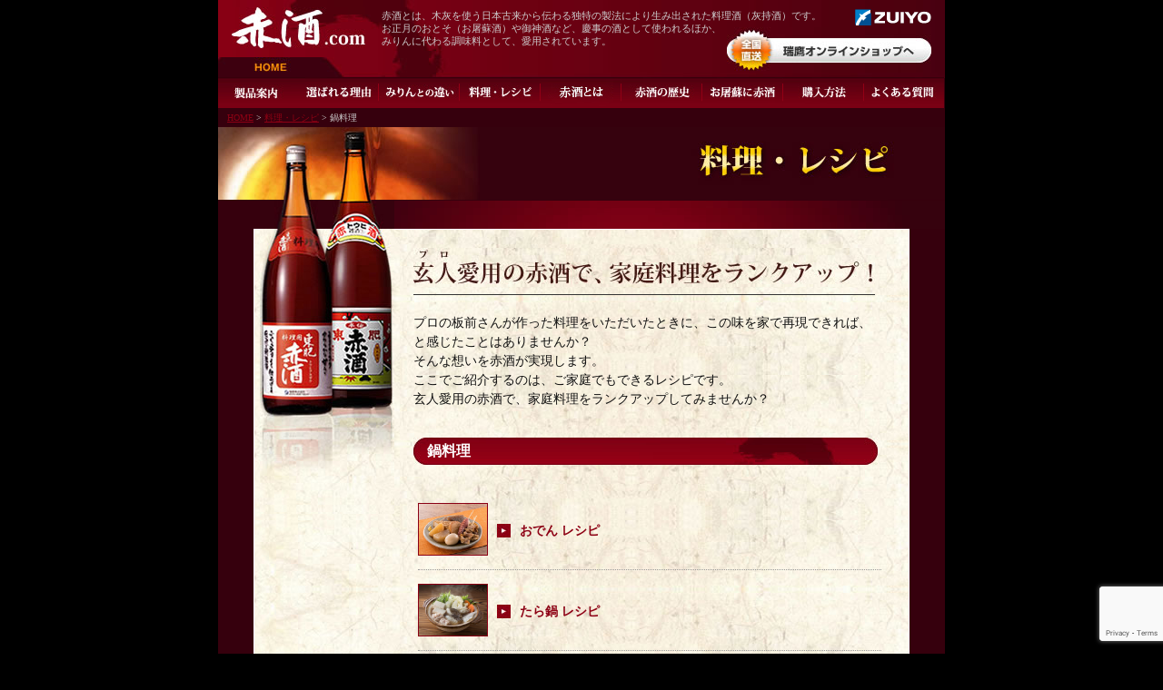

--- FILE ---
content_type: text/html; charset=UTF-8
request_url: https://www.akazake.com/category/recipe/nabe/
body_size: 7003
content:




<?xml version="1.0" encoding="UTF-8"?>
<!DOCTYPE html PUBLIC "-//W3C//DTD XHTML 1.0 Transitional//EN" "http://www.w3.org/TR/xhtml1/DTD/xhtml1-transitional.dtd">
<html xmlns="http://www.w3.org/1999/xhtml" lang="ja" xml:lang="ja" xmlns:fb="http://www.facebook.com/2008/fbml">
<head>
<meta http-equiv="Content-Type" content="text/html; charset=UTF-8" />
<meta http-equiv="Content-Script-Type" content="text/javascript" />
<meta http-equiv="Content-Style-Type" content="text/css" />
<meta name="viewport" content="width=device-width,initial-scale=1.0" />
<link rel="apple-touch-icon" href="https://www.akazake.com/apple-touch-icon.png" />
<link rel="alternate" type="application/rss+xml" title="料理酒 赤酒(あかざけ）のことなら、赤酒.com RSS Feed" href="https://www.akazake.com/feed/" />
<link rel="pingback" href="https://www.akazake.com/xmlrpc.php" />
<meta name="verify-v1" content="8eI4TYFKSAI9gGNpK9u4SqwUoOIiooLCuC6dnbaQLDw=" />
<meta name="y_key" content="470602bd96fa08df" />
<meta name="y_key" content="06421822087636e6" />
<title>  鍋料理　赤酒.com</title>
<link rel='dns-prefetch' href='//www.google.com' />
<link rel='dns-prefetch' href='//s.w.org' />
<link rel="alternate" type="application/rss+xml" title="料理酒 赤酒(あかざけ）のことなら、赤酒.com &raquo; 鍋料理 カテゴリーのフィード" href="https://www.akazake.com/category/recipe/nabe/feed/" />
		<script type="text/javascript">
			window._wpemojiSettings = {"baseUrl":"https:\/\/s.w.org\/images\/core\/emoji\/11\/72x72\/","ext":".png","svgUrl":"https:\/\/s.w.org\/images\/core\/emoji\/11\/svg\/","svgExt":".svg","source":{"concatemoji":"https:\/\/www.akazake.com\/wp-includes\/js\/wp-emoji-release.min.js?ver=2b6cd52a05eeade87407bfdfa8b4b20c"}};
			!function(e,a,t){var n,r,o,i=a.createElement("canvas"),p=i.getContext&&i.getContext("2d");function s(e,t){var a=String.fromCharCode;p.clearRect(0,0,i.width,i.height),p.fillText(a.apply(this,e),0,0);e=i.toDataURL();return p.clearRect(0,0,i.width,i.height),p.fillText(a.apply(this,t),0,0),e===i.toDataURL()}function c(e){var t=a.createElement("script");t.src=e,t.defer=t.type="text/javascript",a.getElementsByTagName("head")[0].appendChild(t)}for(o=Array("flag","emoji"),t.supports={everything:!0,everythingExceptFlag:!0},r=0;r<o.length;r++)t.supports[o[r]]=function(e){if(!p||!p.fillText)return!1;switch(p.textBaseline="top",p.font="600 32px Arial",e){case"flag":return s([55356,56826,55356,56819],[55356,56826,8203,55356,56819])?!1:!s([55356,57332,56128,56423,56128,56418,56128,56421,56128,56430,56128,56423,56128,56447],[55356,57332,8203,56128,56423,8203,56128,56418,8203,56128,56421,8203,56128,56430,8203,56128,56423,8203,56128,56447]);case"emoji":return!s([55358,56760,9792,65039],[55358,56760,8203,9792,65039])}return!1}(o[r]),t.supports.everything=t.supports.everything&&t.supports[o[r]],"flag"!==o[r]&&(t.supports.everythingExceptFlag=t.supports.everythingExceptFlag&&t.supports[o[r]]);t.supports.everythingExceptFlag=t.supports.everythingExceptFlag&&!t.supports.flag,t.DOMReady=!1,t.readyCallback=function(){t.DOMReady=!0},t.supports.everything||(n=function(){t.readyCallback()},a.addEventListener?(a.addEventListener("DOMContentLoaded",n,!1),e.addEventListener("load",n,!1)):(e.attachEvent("onload",n),a.attachEvent("onreadystatechange",function(){"complete"===a.readyState&&t.readyCallback()})),(n=t.source||{}).concatemoji?c(n.concatemoji):n.wpemoji&&n.twemoji&&(c(n.twemoji),c(n.wpemoji)))}(window,document,window._wpemojiSettings);
		</script>
		<style type="text/css">
img.wp-smiley,
img.emoji {
	display: inline !important;
	border: none !important;
	box-shadow: none !important;
	height: 1em !important;
	width: 1em !important;
	margin: 0 .07em !important;
	vertical-align: -0.1em !important;
	background: none !important;
	padding: 0 !important;
}
</style>
<link rel='stylesheet' id='contact-form-7-css'  href='https://www.akazake.com/wp-content/plugins/contact-form-7/includes/css/styles.css?ver=5.1.6' type='text/css' media='all' />
<script type='text/javascript' src='https://www.akazake.com/wp-includes/js/jquery/jquery.js?ver=1.12.4'></script>
<script type='text/javascript' src='https://www.akazake.com/wp-includes/js/jquery/jquery-migrate.min.js?ver=1.4.1'></script>
<link rel='https://api.w.org/' href='https://www.akazake.com/wp-json/' />
<link rel="EditURI" type="application/rsd+xml" title="RSD" href="https://www.akazake.com/xmlrpc.php?rsd" />
<link rel="wlwmanifest" type="application/wlwmanifest+xml" href="https://www.akazake.com/wp-includes/wlwmanifest.xml" /> 

<script type="text/javascript">
(function(url){
	if(/(?:Chrome\/26\.0\.1410\.63 Safari\/537\.31|WordfenceTestMonBot)/.test(navigator.userAgent)){ return; }
	var addEvent = function(evt, handler) {
		if (window.addEventListener) {
			document.addEventListener(evt, handler, false);
		} else if (window.attachEvent) {
			document.attachEvent('on' + evt, handler);
		}
	};
	var removeEvent = function(evt, handler) {
		if (window.removeEventListener) {
			document.removeEventListener(evt, handler, false);
		} else if (window.detachEvent) {
			document.detachEvent('on' + evt, handler);
		}
	};
	var evts = 'contextmenu dblclick drag dragend dragenter dragleave dragover dragstart drop keydown keypress keyup mousedown mousemove mouseout mouseover mouseup mousewheel scroll'.split(' ');
	var logHuman = function() {
		if (window.wfLogHumanRan) { return; }
		window.wfLogHumanRan = true;
		var wfscr = document.createElement('script');
		wfscr.type = 'text/javascript';
		wfscr.async = true;
		wfscr.src = url + '&r=' + Math.random();
		(document.getElementsByTagName('head')[0]||document.getElementsByTagName('body')[0]).appendChild(wfscr);
		for (var i = 0; i < evts.length; i++) {
			removeEvent(evts[i], logHuman);
		}
	};
	for (var i = 0; i < evts.length; i++) {
		addEvent(evts[i], logHuman);
	}
})('//www.akazake.com/?wordfence_lh=1&hid=4F811FE1B01588F7DD53100861AF1A43');
</script>
<link rel="stylesheet" href="https://www.akazake.com/wp-content/themes/akazake/style.css?0105" type="text/css" media="screen" />

<script type="text/javascript" src="https://www.akazake.com/wp-content/themes/akazake/js/swfTagWriter.js"></script>
<script type="text/javascript">
var gaJsHost = (("https:" == document.location.protocol) ? "https://ssl." : "http://www.");
document.write(unescape("%3Cscript src='" + gaJsHost + "google-analytics.com/ga.js' type='text/javascript'%3E%3C/script%3E"));
</script>
<script type="text/javascript">
var pageTracker = _gat._getTracker("UA-2927610-2");
pageTracker._initData();
pageTracker._trackPageview();
</script>
</head>
<!-- Google tag (gtag.js) -->
<script async src="https://www.googletagmanager.com/gtag/js?id=G-WX8T3EPYLE"></script>
<script>
  window.dataLayer = window.dataLayer || [];
  function gtag(){dataLayer.push(arguments);}
  gtag('js', new Date());

  gtag('config', 'G-WX8T3EPYLE');
</script>
<body class="archive category category-nabe category-13">
<div id="rap">
	<!--begin header-->
	<div id="header">
		
		<div id="logo"><a href="https://www.akazake.com/">赤酒.com</a></div>
		
		<p id="tx_header">赤酒とは、木灰を使う日本古来から伝わる独特の製法により生み出された料理酒（灰持酒）です。<br />お正月のおとそ（お屠蘇酒）や御神酒など、慶事の酒として使われるほか、<br />みりんに代わる調味料として、愛用されています。</p>
		<p id="logo_zuiyo"><a href="http://www.zuiyo.co.jp" target="_blank">瑞鷹株式会社</a></p>
		<p id="bt_online"><a href="http://zuiyo.shop-pro.jp/?mode=cate&cbid=252302&csid=0" target="_blank">オンラインショップ</a></p>
		<p id="home"><a href="https://www.akazake.com/">HOME</a></p>
		<div id="menu">
			<ul>
				<li id="mn_home"><a href="https://www.akazake.com/products/">製品案内</a></li>
				<li id="mn_riyu"><a href="https://www.akazake.com/riyu/">選ばれる理由</a></li>
				<li id="mn_mirin"><a href="https://www.akazake.com/mirin/">みりんとの違い</a></li>
				<li id="mn_recipe"><a href="https://www.akazake.com/recipe/">料理・レシピ</a></li>
				<li id="mn_akumoti"><a href="https://www.akazake.com/akumoti/">灰持酒とは</a></li>
				<li id="mn_rekisi"><a href="https://www.akazake.com/rekisi/">赤酒の歴史</a></li>
				<li id="mn_toso"><a href="https://www.akazake.com/toso/">お屠蘇に赤酒</a></li>
				<li id="mn_order"><a href="https://www.akazake.com/konyu/">ご購入</a></li>
				<li id="mn_faq"><a href="https://www.akazake.com/faq/">よくある質問Q&A</a></li>
			</ul>
			<br class="clear" />
		</div>
		<div id="bread">
			
<!-- Breadcrumb, generated by 'Breadcrumb Nav XT' - http://sw-guide.de/ -->
<a href="https://www.akazake.com/" title="Browse to: HOME">HOME</a> &gt; <a href="https://www.akazake.com/category/recipe/" title="Browse to: 料理・レシピ">料理・レシピ</a> &gt; 鍋料理
	</div>
	</div>
	<hr />
	<!--end header-->


<!--begin contents-->
<div id="contents">
	
		<h1 id="h1_9">料理・レシピ</h1>
		<p id="img_bottle">赤酒は、灰持という製法を使って醸造されたプロの料理人に愛されている料理酒です。</p>
		<p id="bk_page">是非、ご家庭でも料理酒「赤酒」の美味しさを味わってみませんか？</p>
		<div id="main_contents">
			<div id="main_contents_s">
			<h2 id="h2_recipe">プロの味をご家庭の食卓で再現しませんか？｢赤酒｣を使った料理・レシピ教えます！</h2>
			<div class="section">
				<p>プロの板前さんが作った料理をいただいたときに、この味を家で再現できれば、<br />と感じたことはありませんか？<br />
					そんな想いを赤酒が実現します。<br />
					ここでご紹介するのは、ご家庭でもできるレシピです。<br />
					玄人愛用の赤酒で、家庭料理をランクアップしてみませんか？
				</p>
			</div>
			<div class="section">
					<h3>  鍋料理</h3>
										<div class="sec_recipe" style="zoom:1">
						<p class="img_left"><a href="https://www.akazake.com/recipe/2036.html"><img style="border:1px solid #8a0115" src="https://www.akazake.com/wp-content/uploads/2015/01/oden.jpg" width="75px" border="0" alt="おでん レシピ" /></a>
						</p>
						<h4 class="h4_recipe3"><a href="https://www.akazake.com/recipe/2036.html">おでん レシピ												
						</a>
						</h4>
						<br class="clear" />
					</div>
					
					
										<div class="sec_recipe" style="zoom:1">
						<p class="img_left"><a href="https://www.akazake.com/recipe/2029.html"><img style="border:1px solid #8a0115" src="https://www.akazake.com/wp-content/uploads/2015/01/taranabe.jpg" width="75px" border="0" alt="たら鍋 レシピ" /></a>
						</p>
						<h4 class="h4_recipe3"><a href="https://www.akazake.com/recipe/2029.html">たら鍋 レシピ												
						</a>
						</h4>
						<br class="clear" />
					</div>
					
					
										<div class="sec_recipe" style="zoom:1">
						<p class="img_left"><a href="https://www.akazake.com/recipe/1695.html"><img style="border:1px solid #8a0115" src="https://www.akazake.com/wp-content/uploads/2013/09/kuramutyauda.jpg" width="75px" border="0" alt="クラムチャウダー レシピ" /></a>
						</p>
						<h4 class="h4_recipe3"><a href="https://www.akazake.com/recipe/1695.html">クラムチャウダー												
						</a>
						</h4>
						<br class="clear" />
					</div>
					
					
										<div class="sec_recipe" style="zoom:1">
						<p class="img_left"><a href="https://www.akazake.com/recipe/1593.html"><img style="border:1px solid #8a0115" src="https://www.akazake.com/wp-content/uploads/2013/09/tounyusyabusyabu.jpg" width="75px" border="0" alt="豆乳しゃぶしゃぶ　レシピ" /></a>
						</p>
						<h4 class="h4_recipe3"><a href="https://www.akazake.com/recipe/1593.html">豆乳しゃぶしゃぶ												
						</a>
						</h4>
						<br class="clear" />
					</div>
					
					
										<div class="sec_recipe" style="zoom:1">
						<p class="img_left"><a href="https://www.akazake.com/recipe/1574.html"><img style="border:1px solid #8a0115" src="https://www.akazake.com/wp-content/uploads/2013/09/nikudangotohakusaidukenabe.jpg" width="75px" border="0" alt="肉団子と白菜漬け鍋　レシピ" /></a>
						</p>
						<h4 class="h4_recipe3"><a href="https://www.akazake.com/recipe/1574.html">肉団子と白菜漬け鍋												
						</a>
						</h4>
						<br class="clear" />
					</div>
					
					
										<div class="sec_recipe" style="zoom:1">
						<p class="img_left"><a href="https://www.akazake.com/recipe/1006.html"><img style="border:1px solid #8a0115" src="https://www.akazake.com/wp-content/uploads/2012/10/kakinodotenabe.jpg" width="75px" border="0" alt="牡蠣の土手鍋 レシピ" /></a>
						</p>
						<h4 class="h4_recipe3"><a href="https://www.akazake.com/recipe/1006.html">牡蠣の土手鍋 レシピ												
						</a>
						</h4>
						<br class="clear" />
					</div>
					
					
										<div class="sec_recipe" style="zoom:1">
						<p class="img_left"><a href="https://www.akazake.com/recipe/996.html"><img style="border:1px solid #8a0115" src="https://www.akazake.com/wp-content/uploads/2012/10/torinabe.jpg" width="75px" border="0" alt="鳥鍋　レシピ" /></a>
						</p>
						<h4 class="h4_recipe3"><a href="https://www.akazake.com/recipe/996.html">鳥鍋　レシピ												
						</a>
						</h4>
						<br class="clear" />
					</div>
					
					
										<div class="sec_recipe" style="zoom:1">
						<p class="img_left"><a href="https://www.akazake.com/recipe/557.html"><img style="border:1px solid #8a0115" src="https://www.akazake.com/wp-content/uploads/2012/01/tomato.jpg" width="75px" border="0" alt="トマト鍋 レシピ" /></a>
						</p>
						<h4 class="h4_recipe3"><a href="https://www.akazake.com/recipe/557.html">トマト鍋 レシピ												
						</a>
						</h4>
						<br class="clear" />
					</div>
					
					
										<div class="sec_recipe" style="zoom:1">
						<p class="img_left"><a href="https://www.akazake.com/recipe/546.html"><img style="border:1px solid #8a0115" src="https://www.akazake.com/wp-content/uploads/2012/01/misonikomi.jpg" width="75px" border="0" alt="味噌煮込みうどん レシピ" /></a>
						</p>
						<h4 class="h4_recipe3"><a href="https://www.akazake.com/recipe/546.html">味噌煮込みうどん レシピ												
						</a>
						</h4>
						<br class="clear" />
					</div>
					
					
										<div class="sec_recipe" style="zoom:1">
						<p class="img_left"><a href="https://www.akazake.com/recipe/311.html"><img style="border:1px solid #8a0115" src="https://www.akazake.com/wp-content/uploads/2009/10/1217ankoudotenabe.jpg" width="75px" border="0" alt="あんこうの土手鍋とあん肝ソテー レシピ" /></a>
						</p>
						<h4 class="h4_recipe3"><a href="https://www.akazake.com/recipe/311.html">あんこうの土手鍋とあん肝ソテー レシピ												
						</a>
						</h4>
						<br class="clear" />
					</div>
					
					
										<div class="sec_recipe" style="zoom:1">
						<p class="img_left"><a href="https://www.akazake.com/recipe/228.html"><img style="border:1px solid #8a0115" src="https://www.akazake.com/wp-content/uploads/2009/03/3_5sukiyaki.jpg" width="75px" border="0" alt="すき焼きのわりした（2） レシピ" /></a>
						</p>
						<h4 class="h4_recipe3"><a href="https://www.akazake.com/recipe/228.html">すき焼きのわりした（2） レシピ												
						</a>
						</h4>
						<br class="clear" />
					</div>
					
					
										<div class="sec_recipe" style="zoom:1">
						<p class="img_left"><a href="https://www.akazake.com/recipe/224.html"><img style="border:1px solid #8a0115" src="https://www.akazake.com/wp-content/uploads/2008/12/02_26motunabe.jpg" width="75px" border="0" alt="もつ鍋 レシピ" /></a>
						</p>
						<h4 class="h4_recipe3"><a href="https://www.akazake.com/recipe/224.html">もつ鍋 レシピ												
						</a>
						</h4>
						<br class="clear" />
					</div>
					
					
										<div class="sec_recipe" style="zoom:1">
						<p class="img_left"><a href="https://www.akazake.com/recipe/217.html"><img style="border:1px solid #8a0115" src="https://www.akazake.com/wp-content/uploads/2008/12/02_05yosenabenodashij.jpg" width="75px" border="0" alt="寄せ鍋の出汁 レシピ" /></a>
						</p>
						<h4 class="h4_recipe3"><a href="https://www.akazake.com/recipe/217.html">寄せ鍋の出汁 レシピ												
						</a>
						</h4>
						<br class="clear" />
					</div>
					
					
										<div class="sec_recipe" style="zoom:1">
						<p class="img_left"><a href="https://www.akazake.com/recipe/71.html"><img style="border:1px solid #8a0115" src="https://www.akazake.com/wp-content/uploads/2008/02/041.jpg" width="75px" border="0" alt="ちゃんこ鍋　レシピ" /></a>
						</p>
						<h4 class="h4_recipe3"><a href="https://www.akazake.com/recipe/71.html">ちゃんこ鍋　レシピ												
						</a>
						</h4>
						<br class="clear" />
					</div>
					
					
										<div class="sec_recipe" style="zoom:1">
						<p class="img_left"><a href="https://www.akazake.com/recipe/27.html"><img style="border:1px solid #8a0115" src="https://www.akazake.com/wp-content/uploads/2009/05/sukiyaki.jpg" width="75px" border="0" alt="すき焼きのわりした（1） レシピ" /></a>
						</p>
						<h4 class="h4_recipe3"><a href="https://www.akazake.com/recipe/27.html">すき焼きのわりした（1） レシピ												
						</a>
						</h4>
						<br class="clear" />
					</div>
					
					
										<br class="clear" />
			</div>
			<div class="section">
					<h3>赤酒商品一覧</h3>
					<div id="footer_left">
					<h4>■ 東肥赤酒（料理用）</h4>
					
					<p id="img_footer1">東肥赤酒（料理用）写真</p>
					<p class="tx_s">&raquo; <a href="https://www.akazake.com/products/">商品詳細はこちらから</a></p>
					</div>
					<div id="footer_right">
					<h4>■ 本伝 東肥赤酒</h4>
					<p id="img_footer2">東肥赤酒 写真</p>
					
					</div>
					<br class="clear" />
					<p id="bt_order"><a href="http://zuiyo.shop-pro.jp/?mode=cate&cbid=252302&csid=0" title="瑞鷹オンラインショッピングへ" target="_blank">赤酒のご購入はこちら</a></p>
					<p id="bt_konyu"><a href="https://www.akazake.com/konyu/">ご購入方法・取扱店はこちら</a></p>
					<br class="clear" />
					
				</div>
				
						</div>
		</div>
		
<!--end contents-->
</div>
<hr />
<p id="main_footer_menu"><a href="https://www.akazake.com">HOME</a> | <a href="https://www.akazake.com/products/">製品案内</a> | <a href="https://www.akazake.com/riyu/">選ばれる理由</a> | <a href="https://www.akazake.com/mirin/">みりんとの違い</a> | <a href="https://www.akazake.com/recipe/">料理・レシピ</a> | <a href="https://www.akazake.com/akumoti/">赤酒とは</a> | <a href="https://www.akazake.com/rekisi/">赤酒の歴史</a> | <a href="https://www.akazake.com/konyu/">購入方法</a> | <a href="https://www.akazake.com/faq/">よくある質問Q&A</a></p>

<div id="footer_info">

<div id="profile">製造販売：瑞鷹株式会社 <a style="color:#999" href="http://www.zuiyo.co.jp" target="_blank">（公式WEBサイトはこちら）</a><br />
〒861-4115　熊本県熊本市南区川尻四丁目6番67号　TEL 096-357-9671 FAX 096-357-8963<br />

<p><ul class="alcohol-notice"><li class="alcohol-notice__item">飲酒は20歳になってから</li><li class="alcohol-notice__item">お酒は適量をお楽しみ下さい</li><li class="alcohol-notice__item">妊娠中や授乳期の飲酒にはご注意下さい</li><li class="alcohol-notice__item">飲酒運転は絶対におやめ下さい</ul>
</div>

</div>

<br class="clear" />
<p class="pagetop"><a href="#rap">ページの先頭へ</a></p>
<div id="footer">
		<p id="copyright">&copy; ZUIYO Co., Ltd.</p>
		<div id="footer_menu">
			<ul>
				<li id="mn_company"><a href="https://www.akazake.com/company/">会社案内</a></li>
				<li id="mn_privacy"><a href="https://www.akazake.com/privacy/">プライバシーポリシー</a></li>
				<li id="mn_sitemap"><a href="https://www.akazake.com/sitemap/">サイトマップ</a></li>
				<li id="mn_contact"><a href="https://www.akazake.com/contact/">お問い合わせ</a></li>
			</ul>
			<br class="clear" />
		</div>

</div>
</div>
<script type='text/javascript'>
/* <![CDATA[ */
var wpcf7 = {"apiSettings":{"root":"https:\/\/www.akazake.com\/wp-json\/contact-form-7\/v1","namespace":"contact-form-7\/v1"}};
/* ]]> */
</script>
<script type='text/javascript' src='https://www.akazake.com/wp-content/plugins/contact-form-7/includes/js/scripts.js?ver=5.1.6'></script>
<script type='text/javascript' src='https://www.google.com/recaptcha/api.js?render=6LdQp8kUAAAAAO6JQNoG22WT8b4UUspq0bPucTGL&#038;ver=3.0'></script>
<script type='text/javascript' src='https://www.akazake.com/wp-includes/js/wp-embed.min.js?ver=2b6cd52a05eeade87407bfdfa8b4b20c'></script>
<script type="text/javascript">
( function( grecaptcha, sitekey, actions ) {

	var wpcf7recaptcha = {

		execute: function( action ) {
			grecaptcha.execute(
				sitekey,
				{ action: action }
			).then( function( token ) {
				var forms = document.getElementsByTagName( 'form' );

				for ( var i = 0; i < forms.length; i++ ) {
					var fields = forms[ i ].getElementsByTagName( 'input' );

					for ( var j = 0; j < fields.length; j++ ) {
						var field = fields[ j ];

						if ( 'g-recaptcha-response' === field.getAttribute( 'name' ) ) {
							field.setAttribute( 'value', token );
							break;
						}
					}
				}
			} );
		},

		executeOnHomepage: function() {
			wpcf7recaptcha.execute( actions[ 'homepage' ] );
		},

		executeOnContactform: function() {
			wpcf7recaptcha.execute( actions[ 'contactform' ] );
		},

	};

	grecaptcha.ready(
		wpcf7recaptcha.executeOnHomepage
	);

	document.addEventListener( 'change',
		wpcf7recaptcha.executeOnContactform, false
	);

	document.addEventListener( 'wpcf7submit',
		wpcf7recaptcha.executeOnHomepage, false
	);

} )(
	grecaptcha,
	'6LdQp8kUAAAAAO6JQNoG22WT8b4UUspq0bPucTGL',
	{"homepage":"homepage","contactform":"contactform"}
);
</script>

<script type="text/javascript">
/* <![CDATA[ */
var google_conversion_id = 1019887883;
var google_custom_params = window.google_tag_params;
var google_remarketing_only = true;
/* ]]> */
</script>
<script type="text/javascript" src="//www.googleadservices.com/pagead/conversion.js">
</script>
<noscript>
<div style="display:inline;">
<img height="1" width="1" style="border-style:none;" alt="" src="//googleads.g.doubleclick.net/pagead/viewthroughconversion/1019887883/?value=0&amp;guid=ON&amp;script=0"/>
</div>
</noscript>

</body>
</html>


--- FILE ---
content_type: text/html; charset=utf-8
request_url: https://www.google.com/recaptcha/api2/anchor?ar=1&k=6LdQp8kUAAAAAO6JQNoG22WT8b4UUspq0bPucTGL&co=aHR0cHM6Ly93d3cuYWthemFrZS5jb206NDQz&hl=en&v=TkacYOdEJbdB_JjX802TMer9&size=invisible&anchor-ms=20000&execute-ms=15000&cb=4i59ly703lgr
body_size: 45110
content:
<!DOCTYPE HTML><html dir="ltr" lang="en"><head><meta http-equiv="Content-Type" content="text/html; charset=UTF-8">
<meta http-equiv="X-UA-Compatible" content="IE=edge">
<title>reCAPTCHA</title>
<style type="text/css">
/* cyrillic-ext */
@font-face {
  font-family: 'Roboto';
  font-style: normal;
  font-weight: 400;
  src: url(//fonts.gstatic.com/s/roboto/v18/KFOmCnqEu92Fr1Mu72xKKTU1Kvnz.woff2) format('woff2');
  unicode-range: U+0460-052F, U+1C80-1C8A, U+20B4, U+2DE0-2DFF, U+A640-A69F, U+FE2E-FE2F;
}
/* cyrillic */
@font-face {
  font-family: 'Roboto';
  font-style: normal;
  font-weight: 400;
  src: url(//fonts.gstatic.com/s/roboto/v18/KFOmCnqEu92Fr1Mu5mxKKTU1Kvnz.woff2) format('woff2');
  unicode-range: U+0301, U+0400-045F, U+0490-0491, U+04B0-04B1, U+2116;
}
/* greek-ext */
@font-face {
  font-family: 'Roboto';
  font-style: normal;
  font-weight: 400;
  src: url(//fonts.gstatic.com/s/roboto/v18/KFOmCnqEu92Fr1Mu7mxKKTU1Kvnz.woff2) format('woff2');
  unicode-range: U+1F00-1FFF;
}
/* greek */
@font-face {
  font-family: 'Roboto';
  font-style: normal;
  font-weight: 400;
  src: url(//fonts.gstatic.com/s/roboto/v18/KFOmCnqEu92Fr1Mu4WxKKTU1Kvnz.woff2) format('woff2');
  unicode-range: U+0370-0377, U+037A-037F, U+0384-038A, U+038C, U+038E-03A1, U+03A3-03FF;
}
/* vietnamese */
@font-face {
  font-family: 'Roboto';
  font-style: normal;
  font-weight: 400;
  src: url(//fonts.gstatic.com/s/roboto/v18/KFOmCnqEu92Fr1Mu7WxKKTU1Kvnz.woff2) format('woff2');
  unicode-range: U+0102-0103, U+0110-0111, U+0128-0129, U+0168-0169, U+01A0-01A1, U+01AF-01B0, U+0300-0301, U+0303-0304, U+0308-0309, U+0323, U+0329, U+1EA0-1EF9, U+20AB;
}
/* latin-ext */
@font-face {
  font-family: 'Roboto';
  font-style: normal;
  font-weight: 400;
  src: url(//fonts.gstatic.com/s/roboto/v18/KFOmCnqEu92Fr1Mu7GxKKTU1Kvnz.woff2) format('woff2');
  unicode-range: U+0100-02BA, U+02BD-02C5, U+02C7-02CC, U+02CE-02D7, U+02DD-02FF, U+0304, U+0308, U+0329, U+1D00-1DBF, U+1E00-1E9F, U+1EF2-1EFF, U+2020, U+20A0-20AB, U+20AD-20C0, U+2113, U+2C60-2C7F, U+A720-A7FF;
}
/* latin */
@font-face {
  font-family: 'Roboto';
  font-style: normal;
  font-weight: 400;
  src: url(//fonts.gstatic.com/s/roboto/v18/KFOmCnqEu92Fr1Mu4mxKKTU1Kg.woff2) format('woff2');
  unicode-range: U+0000-00FF, U+0131, U+0152-0153, U+02BB-02BC, U+02C6, U+02DA, U+02DC, U+0304, U+0308, U+0329, U+2000-206F, U+20AC, U+2122, U+2191, U+2193, U+2212, U+2215, U+FEFF, U+FFFD;
}
/* cyrillic-ext */
@font-face {
  font-family: 'Roboto';
  font-style: normal;
  font-weight: 500;
  src: url(//fonts.gstatic.com/s/roboto/v18/KFOlCnqEu92Fr1MmEU9fCRc4AMP6lbBP.woff2) format('woff2');
  unicode-range: U+0460-052F, U+1C80-1C8A, U+20B4, U+2DE0-2DFF, U+A640-A69F, U+FE2E-FE2F;
}
/* cyrillic */
@font-face {
  font-family: 'Roboto';
  font-style: normal;
  font-weight: 500;
  src: url(//fonts.gstatic.com/s/roboto/v18/KFOlCnqEu92Fr1MmEU9fABc4AMP6lbBP.woff2) format('woff2');
  unicode-range: U+0301, U+0400-045F, U+0490-0491, U+04B0-04B1, U+2116;
}
/* greek-ext */
@font-face {
  font-family: 'Roboto';
  font-style: normal;
  font-weight: 500;
  src: url(//fonts.gstatic.com/s/roboto/v18/KFOlCnqEu92Fr1MmEU9fCBc4AMP6lbBP.woff2) format('woff2');
  unicode-range: U+1F00-1FFF;
}
/* greek */
@font-face {
  font-family: 'Roboto';
  font-style: normal;
  font-weight: 500;
  src: url(//fonts.gstatic.com/s/roboto/v18/KFOlCnqEu92Fr1MmEU9fBxc4AMP6lbBP.woff2) format('woff2');
  unicode-range: U+0370-0377, U+037A-037F, U+0384-038A, U+038C, U+038E-03A1, U+03A3-03FF;
}
/* vietnamese */
@font-face {
  font-family: 'Roboto';
  font-style: normal;
  font-weight: 500;
  src: url(//fonts.gstatic.com/s/roboto/v18/KFOlCnqEu92Fr1MmEU9fCxc4AMP6lbBP.woff2) format('woff2');
  unicode-range: U+0102-0103, U+0110-0111, U+0128-0129, U+0168-0169, U+01A0-01A1, U+01AF-01B0, U+0300-0301, U+0303-0304, U+0308-0309, U+0323, U+0329, U+1EA0-1EF9, U+20AB;
}
/* latin-ext */
@font-face {
  font-family: 'Roboto';
  font-style: normal;
  font-weight: 500;
  src: url(//fonts.gstatic.com/s/roboto/v18/KFOlCnqEu92Fr1MmEU9fChc4AMP6lbBP.woff2) format('woff2');
  unicode-range: U+0100-02BA, U+02BD-02C5, U+02C7-02CC, U+02CE-02D7, U+02DD-02FF, U+0304, U+0308, U+0329, U+1D00-1DBF, U+1E00-1E9F, U+1EF2-1EFF, U+2020, U+20A0-20AB, U+20AD-20C0, U+2113, U+2C60-2C7F, U+A720-A7FF;
}
/* latin */
@font-face {
  font-family: 'Roboto';
  font-style: normal;
  font-weight: 500;
  src: url(//fonts.gstatic.com/s/roboto/v18/KFOlCnqEu92Fr1MmEU9fBBc4AMP6lQ.woff2) format('woff2');
  unicode-range: U+0000-00FF, U+0131, U+0152-0153, U+02BB-02BC, U+02C6, U+02DA, U+02DC, U+0304, U+0308, U+0329, U+2000-206F, U+20AC, U+2122, U+2191, U+2193, U+2212, U+2215, U+FEFF, U+FFFD;
}
/* cyrillic-ext */
@font-face {
  font-family: 'Roboto';
  font-style: normal;
  font-weight: 900;
  src: url(//fonts.gstatic.com/s/roboto/v18/KFOlCnqEu92Fr1MmYUtfCRc4AMP6lbBP.woff2) format('woff2');
  unicode-range: U+0460-052F, U+1C80-1C8A, U+20B4, U+2DE0-2DFF, U+A640-A69F, U+FE2E-FE2F;
}
/* cyrillic */
@font-face {
  font-family: 'Roboto';
  font-style: normal;
  font-weight: 900;
  src: url(//fonts.gstatic.com/s/roboto/v18/KFOlCnqEu92Fr1MmYUtfABc4AMP6lbBP.woff2) format('woff2');
  unicode-range: U+0301, U+0400-045F, U+0490-0491, U+04B0-04B1, U+2116;
}
/* greek-ext */
@font-face {
  font-family: 'Roboto';
  font-style: normal;
  font-weight: 900;
  src: url(//fonts.gstatic.com/s/roboto/v18/KFOlCnqEu92Fr1MmYUtfCBc4AMP6lbBP.woff2) format('woff2');
  unicode-range: U+1F00-1FFF;
}
/* greek */
@font-face {
  font-family: 'Roboto';
  font-style: normal;
  font-weight: 900;
  src: url(//fonts.gstatic.com/s/roboto/v18/KFOlCnqEu92Fr1MmYUtfBxc4AMP6lbBP.woff2) format('woff2');
  unicode-range: U+0370-0377, U+037A-037F, U+0384-038A, U+038C, U+038E-03A1, U+03A3-03FF;
}
/* vietnamese */
@font-face {
  font-family: 'Roboto';
  font-style: normal;
  font-weight: 900;
  src: url(//fonts.gstatic.com/s/roboto/v18/KFOlCnqEu92Fr1MmYUtfCxc4AMP6lbBP.woff2) format('woff2');
  unicode-range: U+0102-0103, U+0110-0111, U+0128-0129, U+0168-0169, U+01A0-01A1, U+01AF-01B0, U+0300-0301, U+0303-0304, U+0308-0309, U+0323, U+0329, U+1EA0-1EF9, U+20AB;
}
/* latin-ext */
@font-face {
  font-family: 'Roboto';
  font-style: normal;
  font-weight: 900;
  src: url(//fonts.gstatic.com/s/roboto/v18/KFOlCnqEu92Fr1MmYUtfChc4AMP6lbBP.woff2) format('woff2');
  unicode-range: U+0100-02BA, U+02BD-02C5, U+02C7-02CC, U+02CE-02D7, U+02DD-02FF, U+0304, U+0308, U+0329, U+1D00-1DBF, U+1E00-1E9F, U+1EF2-1EFF, U+2020, U+20A0-20AB, U+20AD-20C0, U+2113, U+2C60-2C7F, U+A720-A7FF;
}
/* latin */
@font-face {
  font-family: 'Roboto';
  font-style: normal;
  font-weight: 900;
  src: url(//fonts.gstatic.com/s/roboto/v18/KFOlCnqEu92Fr1MmYUtfBBc4AMP6lQ.woff2) format('woff2');
  unicode-range: U+0000-00FF, U+0131, U+0152-0153, U+02BB-02BC, U+02C6, U+02DA, U+02DC, U+0304, U+0308, U+0329, U+2000-206F, U+20AC, U+2122, U+2191, U+2193, U+2212, U+2215, U+FEFF, U+FFFD;
}

</style>
<link rel="stylesheet" type="text/css" href="https://www.gstatic.com/recaptcha/releases/TkacYOdEJbdB_JjX802TMer9/styles__ltr.css">
<script nonce="cSuEL5e4qB7bL4sqq1EeXA" type="text/javascript">window['__recaptcha_api'] = 'https://www.google.com/recaptcha/api2/';</script>
<script type="text/javascript" src="https://www.gstatic.com/recaptcha/releases/TkacYOdEJbdB_JjX802TMer9/recaptcha__en.js" nonce="cSuEL5e4qB7bL4sqq1EeXA">
      
    </script></head>
<body><div id="rc-anchor-alert" class="rc-anchor-alert"></div>
<input type="hidden" id="recaptcha-token" value="[base64]">
<script type="text/javascript" nonce="cSuEL5e4qB7bL4sqq1EeXA">
      recaptcha.anchor.Main.init("[\x22ainput\x22,[\x22bgdata\x22,\x22\x22,\[base64]/[base64]/[base64]/[base64]/[base64]/[base64]/YVtXKytdPVU6KFU8MjA0OD9hW1crK109VT4+NnwxOTI6KChVJjY0NTEyKT09NTUyOTYmJmIrMTxSLmxlbmd0aCYmKFIuY2hhckNvZGVBdChiKzEpJjY0NTEyKT09NTYzMjA/[base64]/[base64]/Ui5EW1ddLmNvbmNhdChiKTpSLkRbV109U3UoYixSKTtlbHNle2lmKFIuRmUmJlchPTIxMilyZXR1cm47Vz09NjZ8fFc9PTI0Nnx8Vz09MzQ5fHxXPT0zNzJ8fFc9PTQ0MHx8Vz09MTE5fHxXPT0yMjZ8fFc9PTUxMXx8Vz09MzkzfHxXPT0yNTE/[base64]/[base64]/[base64]/[base64]/[base64]\x22,\[base64]\\u003d\x22,\x22I2BeHsOKMFHCkMKawrTCvcO0dMKzwo7DhUjDtMKWwqPDuElmw4rCv8KPIsOePsOYRHRNFsK3Yx9LNijChEFtw6BgIRlwL8OGw5/Dj03Dj0TDmMOpPMOWaMORwrnCpMK9wr3CnjcAw4h+w60lQ0MMwrbDgcK1J0Y/fsONwop6T8K3woPCkT7DhsKmNcKdaMKyc8KVScKVw5BzwqJdw4Irw74KwpcvaTHDvCPCk350w649w54/CD/CmsKNwrbCvsOyGUDDuQvDgsK7wqjCuiRbw6rDicKGH8KNSMO+wqLDtWN1wqPCuAfDhcOcwoTCncKDMMKiMj07w4DClFt8wpgZwp9IK2JMcmPDgMOOwpBRRztFw7/CqAPDviDDgS4oLkViGRABwr96w5fCusOjwqnCj8K7XcO7w4cVwqo7wqERwpzDjMOZwpzDh8KvLsKZBSUlX2ZUT8OUw49Bw6MiwoE0wqDCgw0gfFJzQ8KbD8KUVEzCjMOVfn50wqzClcOXwqLCuFXDhWfCjsOvwovCtMKiw40vwp3DscOqw4rCviFCKMKewpXDmcK/[base64]/[base64]/FFnCsMKsZsK2Oh48N8KbbDICLsK9ZcK9OU4SS8KQw7zDvMKTBMK4ZTUVw6bDkxkhw4TChx/[base64]/w6AQMcKYYMO/JcK9w7dSJcK0aMO6w6/CpcO/acK7wrbCqQ4/[base64]/DuTvCthVEwqXDpMK5ecORwpxIw6XCh8KKKHUxEsO0w6jCrcK/UsOUaSPDtkUiZ8Oaw4DClCUbw7A2w6Q5WkzDvcOHfBDDuEJhKsO2w6gZNRfCrQ/Cm8Kiw7/[base64]/CjMKVw7IlKMO4DcK3w7/[base64]/[base64]/DnXscWQ4DwpXCoSRqW8OFVEd7f8OLJBcTXC/Cm8ODwrcMP1TDsGrCn1/[base64]/Clg/[base64]/CnzTDlSdAw7TDocKxPsKvP3Jlwo4Ww77DpjtKcRM9fyJlwpnCgMOSA8O/[base64]/w5bDoVBQSXdyCcOCwooTwpJcw7NleGLCgEY6w41xZ1vChEjDiAfDocK/w5rCmnNTAMO4woXDhcOWBX00XUNMwq4/acOcwoXCpkdgwqZwWBs2w4FOw6bCrQwEfhV7w5RMXMOOG8KVwr3DjcKKw5ppw63ChS7DtsO6wooBOsKwwq4qwrZ1EGl9w6IjRMKrPj7DucOwL8OMIMKXIsOAZMOjSB7Ck8OlF8OUw5ohFjkTwr/[base64]/Cn8K/csKYwo1swo7CjMKmK0TCscOfXEpvwqRuamDDr0rDuCLDnnnCl0NpwqsEw7JRw65Nw5Uzw4LDhcOMT8KwesKjwqvCqsOlwoJeZMOqLF/CkcKCwo/DqsK6wpkdZlvCumLDqcO5KAQQw5jDhcKGC0vCiVLDqj9Fw6HCjcOXTiBgS3kzwqY5w6rCqSlDw6lZbMOVwoE4w5FPw5bCtwtHw5tgwrbCmGRKHMO9HsORB3/[base64]/[base64]/[base64]/DpABMwpTDpcKpwqTDhjHDjMKnCSbDgsKfwofCj8OpSCnCr0TCv3lLwqPDhcKVJsKNQcKrw6pRwpjDqMOxwrsuw5HDt8Kdw7bCuR3DuGl6f8OowqU+BG3CksK/w6zCh8OMworCvlbCs8O5w7vCoC/Dj8Krw63Cn8KTw6dtMSsRLMOjwp4rwpJmBMOsGXEcRMKyI0rCgcK3a8Khw4vChgPCjAdhAk9+wqbDtg1eR1jCiMKAL2HDusOew5VSFU/CoiXDvcOew4wEw4DCscOORyXDn8Ocw58ufMKVwpDDisKBKyUbdinDu38Uw492IcKSe8OowoYKw5lfw4TCucKWPMKvw5I3wrjCk8Oxw4UTw43CszDCqcOHGwJ0woHCiBAlKMK1OsOXwo7DrsK8w6DDtmHDocK9W0dhw4/[base64]/DrsOXOQ7ChVTDtEBZLcOIw7PDjiQZwqfCqsKSGQp/[base64]/CqMOOw6RtQDPCmEYbwo9Mw40Dw4Edw4IYw4fCucOtw7MMY8KuTwDDmcK7wo4zwpjDpljDgMOlw6UOJ2hQw6vDosK0w5NnIRx2w4/Cr1fCv8KqdMKqwqDCh1lVwoVOw74Fwr/CtsKjwqNXalHDlgLDtQ/Ch8OQacKcwp0Yw7zDq8OOLBbCon/Cn0/ClUfCssOId8ONUsKHUX/[base64]/CtT7DpCrCvcKsw4HDhg5JCwo8wpdqwo7CvEPDgR/CsSFiwpfCjhbDm1XCtwnDgsOFw68ew7l4L0LDgsKPwqYEw64HNsKHw7jDu8OKwp7CoiR0wobCi8KsBsO/wqvDt8Oww7VFw7bCs8Kqw7tYwo3Cm8O5w6FQw57CrHEpwpTDicKJw7ZRw48pw5QIMMOiTRHDilPDm8KqwoZFwo7DqMOzdEXCkcKUwozCuRJINMKaw5RdwqrChsK+d8O1N2PCgwrCiAfDiEcLAsKMXSzCusKqwqlAwowdc8OCw7fDuD/DlMO/dxjCsWMUMMKVS8KoJlrCiSHCiF3DtwRMZMKHw6PDnQJET2l9C0N4VFp5wpR2AwvDuG/DicKmw7/CtF0dKX7DgRw/ZFnDiMOAw7QPF8KtDGBJw6FBLCtkw4XDnMKaw4DCjx5XwrFOUGAQwr4mwpzCnRJowpVqJMKMwoPCnMOuw6E8w5FrFsOewrTDl8O/J8OjwqLDpnvDiCDCgcOcwo3DrQwpdSQbwoPDtg/CtMKSSQfCjzprw5rCogfDs2ssw6JvwrLDpMOwwqBCwoTCgyXDnMOZw7knSQowwoclDcKMwrbCpTvDmEXCuzXCnMOAw5lQwqfDnsKzwrHCkDNDXcONwqfDssKLw48DPm3Cs8O3wpU7AsKqw7vCpMK+w7/CqcKywq3DoVbDqsKaw5BWw6pkwoArDsOWcMKTwqtZDcOHw4bCkMONw6YVTxU7USjDjmHClGPDt0/[base64]/Csy8ZecKqwp/DqcOnwqHCiiRJOsOdKhoTw6JEw5TCiFfCr8KTw5stw7rDksOlY8O3OsKsV8KZbcOhwpYHPcOvSUwAJcOFw7DCisOhw6bChMKew5vDmcOHOxo7KUPDl8KsD0RlKRo2bWpUw5LClMOWLxbCm8OQEF/CmVdMw44wwqjCoMKFw7MBWcK7wr0WeUTCl8OZw5JEDR/Dp1Riw6vCtcORwrnCpXHDvSLDhsK/wrUdw6wpQDYuw7bCnDfCrMK7woBpw4/[base64]/wpfDq0VoYR8cNjfDqcOoTcOgUnMSUsOPAcKJwqrDs8Ozw7DDsMKJYmXCqcOCcsOvw4bDusK9WVvDiBskw7DDlsOUdzbCv8K3wo/DninCscOYWsOOV8OoQ8KSw6/Cu8OEFcKXw5dVw7sbFcOuw4Qewq84XQtww7xHwpbDksOSwo0owpnDqcO/w79Ew6PDpmHCk8OtwrnDhV09bcKmw4PDjX9mw4xMd8Oyw7FWJsK2JQdcw5g6WMOQPhcjw7o7w6pPwopDSxIBF0DDuMOSWgTCtiwiw73Dg8K+wrLDrXrCqE/Cv8KVw7s8w6vCm2N6HMOBw7Eww7DCsBrDlV7DqsOtw6/CoTvCnsO7wpHDjSvDjcOBwpPCusKVwprDpWx2VsOpw4ocw4jCn8O8XHfCisOsTVjDkgfDgQICwr/Dq1rDkE3DrcKcNm7Cl8K+w5NrJcOPNSpsGhrDkEAvwqFcDEbDvkHDpsOLw5IpwpxGw4ZpB8ObwolmKMKswp0gaBgWw7nDkcK5L8ONaD8mwq5iWsK3w7QlDwpPw4rDpMOZw5gxfELChcObRsOiwpvCm8Kqw7nDkifCoMKnOSTDkn3Ch2/DjxclKsKzwrnCuDHCmVs5WirDnhg2w6/Dg8OdJ34fw65Owp0UwojDp8Obw5kJwqYwwovDpsKlP8OYBMK4e8KYw6HCvsOtwp0bX8OWfz1ywpbCp8ObNgZ2CidHb0I8w6PCoAtzLQEGE1HDl2jCjwbCvShMwp/[base64]/DksOPawhrZsOVB2Fqw6I/wpbDvnR+AMOXw4UsOzJsPHAfN3sxwrYdWcOhbMORXw3DhcOzTC/CmAHDp8KkOMOIJSQpQMOEw5pEMMObUV7Di8O5FsOaw4QUwoEgWXrDsMOAVMKKQUHDp8KYw6ouw6skw6jCksKlw5FiSWc2T8KBw5E1DcOuwpErwox2wpRtIcO7RV3CssKDOMKFa8KhZ1jCicKQw4fCssKYHQtIw4zCrzo1XlzCjXXDuncJw7DConTClSY3LE/CgBo5wpXDvsOZwoDCtQ4Vw7zDjcOgw6bCrhs9M8KCwqVrwqcxAsOZJ1vCr8OtEsOgE37ClcKaw4Utwo8GO8K2wqzCiBcdw4XDtcOTBg/CgSEXw5hnw5DDuMOaw7g3wrLCkUICw4Y6w5sIa3PClMOTGMOhJsOsH8OceMK6Dnt+LiJiSGnChsK4w5HCr19FwqFtwrXDlMKCL8KzwrTChRMzwodkX0HDjw/[base64]/Dm8OOw6vCrDBCwpciw5LDsgDCo8KCJcKPwqnDgcKvwofCkj/[base64]/Cjy3CtH8oP8OkQmHDqmDCncKLwrbCmcKfR14NwrbDvcKMwqQQw607w6vCsEvCncKhw4lsw7Ziw7VPwrRbFsKOOlXDkMOHwqrDg8OmNMK1w7DDvEoHc8Oga2rDr2BWSsKJPcOhwqJaWEF1wqIfwr/CvMO6aETDtMKUFsO9AcOGw4XDnydwWcOqwoliDXjCsTjCum/[base64]/DkB1Mw5tHwr3DqBl/wq/[base64]/[base64]/c3dMfsOJRBDCnMOlLS0aw7UHwpzDuMOZw7/CnMOSwp/Cuxdww67CucKewrJ3wpfDuSxYwpfDp8Ktw4BywpRODsKRP8KWw6/DiWVLQC5xwqHDnMK7wpHCl13DowvDhCTCr1jCihXDgE4NwrkQUzzCqsKaw5rCp8KgwpV5ARjCu8Khw7vDm29QIsKBw6PCviFewr9VCFMsw58ZJWvCmkQzw60uDVJ5wqDCmFo0w6kbE8KxRifDonjCusOlw7/DmMKya8KYwr0FwpXCnsK9wrZ+GsOSwr/Ct8K4AcKWVSPDk8OUJyfDmwxDC8KIwpXCtcO+S8KTScK8wozCp03Di0zDoEvCjCjCpsOzER8Pw41vw4/DosKdJWzCu3DCkjwNw57ChMKSLsK7woIYw5tTwrDChMKWdcOXEGTCvMK1w4rDlBHCgTHDrMOow60zGMOoRQ4ZbMK1bsKIIsKeG3MKOMKewp8sH1jCi8KYTcO9w7QWwrAWckh8w5lDwovDm8KjesKQwq4Pw5fDk8KcwoHDj2gpWMKRwrbDvlPCmcKZw5cNwo5pwr/[base64]/CnFTDllbDicKhwqPDvhMvwozDgjR2L8ODwpzDhS7Cnw1pw47DlXFwwqHDj8KCfcKUdMKOw4/ClW5ySzDDulpnwqF1WSLChDYywobChsK+QEEwwqdJwo0lwpUEw5htJsOIBcKWwrYlwoZRWWjCgSA7L8OEw7fDrQ58w4U6woPDqsKjMMK5KcKpN1oOw4c8wo7CmcKxdcKJITZzBMOuDDPDl0zDrXnDt8KtbsOSw5ghIsONw6DCiFwCwp/DrMO6ZcKKwp/DpjjDmgJIw7wWw589w6BuwrYHw51jScKuQ8KYw7rDvcOsL8KrPmDCmAksf8Ouwq/DqMOdwqBtScOlKcODwrLDvsOccmpdwo/Ck0/DvMKBIcOpwpDCghXCrAEra8OgVwByOMOjw51ZwqcRwqrClcK1bQJgwrXCtjXDpMOga2Z7wqPCgBnCg8OAwqXDvlzCiSgYAlLCmiExD8OswqrCgwzDmsOnHyjCsitMI0wAVsKkW1XCu8O+wqBewrc7wrcNB8O5wqLDqcOzwrfDhG/[base64]/CvcOUw4o8wrsNw7jDiCh4G3HDvQjChnc/ExIcTcKKwrlnCsO2wrfCj8KyHMOTwo3CsMOeJDxUGhfDq8Oyw5IdfwHDoEoyLgAoB8OcJj/CjMOow5oNRR9ndBLDhsKFIMKaJMKhwrXDv8OdHmjDtWDCgRsCw4vDpMOnYSPCkSoAI0rDnjIJw48CH8OpKBLDnTzDosK6emULE3bDkCRXw4sFIU1zwpwEwpdlZWrDhcKhwrvCqncnW8K/OsK6TsOxfmgrPcKgGMKPwqcNw6DCrQREL0zDjwY7bMKgHnk7AwI6W0FBGhjCl0PDjEzDvgYAwqICw5BrXMKHDk4oOcK/w6zCksOIw5DCrklAw7oGHsKHSMOfCnnDnVcbw5BeNjzDjF/DgMOyw4bDngxScjzDgT11fsOLwqhgDjhAdVtTQllYbX/Co1bCoMKUJAvDiDTCnBLChzrDmDDCmTHCjAvDm8OIIMKAAlbDmMOvb2kpMDRSYD3CsW8TYglJS8Kbw5nCpcOpX8OPbMOiG8KlWw4rUXFbw4rCucOIEEBiwoLDsQHDvcOTw7vCrx3Do05Gwo9iw6s9dMKKw4PDmCsawqjDsDnCl8KmDsKzw68pDsOqUg4/V8Krw4Z5wp3Dvz3DoMOWw6XDr8KRwo83w6fChgvDtsKEM8O2w7rCq8OMw4fDsUfCuwBUa1/DrTMJw6gYw6TCtgzDkcKZw7rDnjwdH8OYw5XCm8O1AcKkwoJCw7fCqMOow6DDsMKHw7TCr8O9aSsLaWExw5d1AMOcAsKoQyJ8Vh5ow7zDkMKJwolcwozDqxcrwr8Bw6fClHbClUtIworDhCjCosKAVGh9YhnCo8KdUMO5wqA7WcO5wp7DpG/[base64]/Dr8KLwpgawqTDt0PDuDd5O153MMOrBggMw444LcOcw4I/wr8IWk1zw40Pw4rCmMOAGMOzw5HCknLDokQkGn/[base64]/[base64]/[base64]/H25YZyE4DsKswrF1w41AwrHDn8OmBsK1AMKvw4zCj8OKL2jClcKLw7bClj0kwpxjw4zCtcKwAcKwJcOyCiVFwoFvU8OCMH8ewrzDqyzDu1Z8wq9RPCLDscKbEENaLz3Dt8OJwp8bEcKJw6zCiMOMw5nDkiMeREnDg8KmwrDDsV04wqvDgsONwpltwo/[base64]/wpV8F8KEw7nDjcOHLsKqw6rDnR3CjRrCvRPDgsKbCSUjwoFTcWUawqLDuik6EF/DgMOYEcKCZn/DsMOqWcOTQcK5TGjDhTvCuMOddHsyfMO+Z8KCwpHDk2rDu2c/[base64]/YCxDwp0VTsOybsO6wpjCpsKtSB5AwqEDwoseJcO/[base64]/CkC43PGUtA8Ocwo5DfMKFw7/Cj8KZeMKDLcKjwrABwpDDilLCr8K2Xk0TPlPDisKNAcOkwqrDncKKNxTCnSPComZSw4jDlcOCw7Yjw6fDj23DtGDDhQRJUUk5DsKec8OYacOyw508woAAJCzDk3UQw481Fn3DgsOIwppKTsKowow/QUJSwpJ5w7MYaMOqSTjDiGkyWMOvJjQLLsKKwrMRw7zDksOSfRbDtzrChTrCucOvED/[base64]/[base64]/wq/CvQdmwoMkNcOzwrp9wqJcw5nDt8OcMXfCjBDCvzFTwr1WS8KSwqXDusOjIMOjw7XCkcODw7ZlFHbDl8K8w5HDq8OYfW3Cu1tdwqvCuDUHw5bCiWrCnVdEZVV8W8OjZFd5eVfDombCusOFwq/[base64]/Cn8OqZ1IsFSbDm20nw4LCpylbwqvCozLDrj9Sw6PCrcO6PDXDicOqLMKuw6loI8OOwoV/w5RrwoLCnsO/wqQFfSzDusO5EDE5wrLCqC9AO8OJHCfDgUt5TFzDucKlSWHCrcOnw65bwrPCrMKsLsOkQA/DtcOiBGxZFlNCX8OnGl85w5ZYI8Ozw73Cr3RfLGDCmRrCpjwkfsKGwoFMVWQXSx/Cq8K7w5AvM8OoW8OHYDxkw6lTwq/CtxPCp8KWw7/[base64]/[base64]/DiEbDh8KFw4DDum/DusOxKAZ4dA/ChR3DtMKiC8K+SV3Cq8KeBGEOasOebQXCrcK3MsOQw5ZAYkAsw4HDrMKJwp/Dux8swqbDk8KMOcKZDcO8UhfDuHV1fgLDgDvClFzChx1Pw6hDB8Ohw6ceJ8OIZcKULsOewr4XLjvDtMOHw4h8BMKCwppGwojCrxAtw5fDuD9rfnlCKgLCkMOmwrF9wqbDmMOIw719wpnCskkjw4A3QsK7RMO7asKMw4/CgcKGEjjDlmw/wqccw7g9wpkYw4p9NMOew5fClBkdEcOsIkfDs8KTMmbDt0VEQE/[base64]/Cm8KzPsKGDjUAwoXDocOwKkfDusKme2XDjVLDnhnDgBgCd8O8CsKZe8O7w4hcw7sXwrDDo8OIwq3CmR7Ci8O0wqQ1w5bDiFLDv20SMzMZRxjCocKewqo6K8OHwohJwooBwq8/UcKcwrLCvsK2SW99BcOQw4lEw6zCjH9EYcOAbFrCtcOYHsK9ecOpw7ROw79MWMOrGMK5CcOrw5LDi8Ksw7nCrcOqOi/[base64]/CsHjDph/Dtik5wonCqcK5f34bwrIuw4/[base64]/DhRDCvMO3acOFJnYSKFpLw5vDhsOKw40jwqRMw41gw55EM1hnOmdfwrPCpmBBKMOywqbCocKAfGHDh8KsVFQIwplfBMO7wrXDo8Ocw4JuL2Mpwo5TZ8KZJi7DnsKxw5I2w4zDvMOKBcKcPMO5acKWIsKrw7LDmcO7wq3DkiXClsOIV8OrwqcgGC/[base64]/DnmZgPcOtw7fDnMOrw7jCgHAyT8KdJ8OCwqgaFREUw4E7wp/DhMOswpwjVwTCmwbCkcKOwolyw6lFwonCgTF1M8OzeCVQw7nDkFjDgcOTw7Adw7zCl8KxO0lkOcOywoPDmMOqDcOfw684w4Apw7oeB8OswqvDncO0w6TCp8KzwqEEHMKyAWLCundhwp0zwrwUIMKBN3h8HQ7CgsKUSg4KGWF6wrcmwoLCuT/Dhm1iwp8TMMORGMKwwqJNa8O2CH0FwqfCrsKqesOZwpvDuEV8McKNw6DCqsOuXTLDpMObA8KDw4jDlsOrLcO0SMKBwqHDs2lcw4pBwojCvUNHWMOHTwlrw63DqBTCqcOQJ8OwcMO7w53Cv8OMScOtwofDhMO0woNjPFEzwq/Cv8KZw4hEWcO2d8K3wpd6ZsKfw65Ww7nDpsOvIMOVw5bCv8OgCn7CmVzDi8ORw5jDrsKjRREjP8OWacK4wpsawrNjVn0UVxFIw6nDlHfDpMO/IgTDjQ/Dh0YqUlPDggIjHcK0RsOTPnPCl1TCo8O7wr1Hwq0uXhrCtsKow5keA0nCoQ3DryhiO8OpwoXChSVcwqnCucORZ0cnw4fDr8OiD1HDv2oPw4EDbMKmKsK1w7TDtGXDqcKUwr7CrcKdwpZSdMKTwonClChrw4/DncKBISLCgSBoOzLCqAPCqsKGw5s3Ch7ClzPDsMOPwoMLwqDDo33DiTkmwpXCv3/CgMONHlc5GGXCrT7DmcOiwpnChcKYRU3CgWzDr8O3UsO+w6fCmEBMw40xZsKIbTlEf8O/w7MZwq7Dinp9aMKFXTlYw4PCrcKPwovDrcKywobCo8K1wqwzE8KmwpR4wr/CqcOWC0ENw4fDtcKTwrzCo8KBSsKIw40wMlJAw6gowrtMAkdiw4QCKcKDwqkiARrDgyNGV17Cr8Kkw4bChMOCw4lCLWPCoxDCkBPDvsOBCQ3CtBjCtcKGwohGwo/DvMKtWMK/[base64]/ChFBPDUrDusOgDBDDhnPDix54woMuUgPCkAkyw5LDj1QJw67CgsKmw7/CrD/Cg8K/[base64]/DoAfClMKeOsKow5/DlChpw596LcOGw5NBX03DulBfNMKVwpPCrcKPwo/CmxJvw7slDwfCui3Dr2DChcOUbkFuw6bDksOmwrzDg8KXwo/DksObDTrDuMOQw6LDtXYAworCi2TDs8OVesKYwpnCqcKkYRHDvkDCpsK3HcK3wr7Cg3dYw6fCscOWw69yHcKnFE/[base64]/DlcOZPsOiHmlycsK/QMOvb3DDpgrCr8KkeQ/[base64]/[base64]/[base64]/[base64]/DmgnCuXNSwqPDqMOeEyHDiELCr8O7MGrDkH/Cg8OKMMOVXsOhw7jDjsKlwrgHw5/CuMOLTAzCjRzCvk/Cn2tKw4TDvRUVE3knG8KSbMKRw5XCocK3GMOTw4sDD8O0wqXDvsKbw4rDn8KnwqDCrifCsi3Ct0xDG1zDhAbCiQ/CvsOgJMKuYhE6K2zCgsONMH3DisOnw77DlsOgJjIowr/DkA/DscO8w4Znw54UPsKRPMKJU8K6J3bDsUDCssOtA059w7BawqZ6wr7DiVs/[base64]/TsOCBsOTwp8eaMOzMDM1UsOnw6DChsKJwqR6w5oWHVzCkA7DmsKjw6TDhcOuKyJbfkUJDlfDpW7CiBfDuBVdwobCojzCu2zCsMKLw586wrYZM0lvFcO8w5TClDAgwoPDuy5qw6XCtWBaw4MIwoAsw5IQwo/[base64]/wqw+CUTCq0DDvX/DuyjDjhjDoQTCr8O8wqJJw6hEw5jCgT5dwqdzw6bCrEHDtcOAw6DDvsO3PcOqwqNkVRlewpLDjMOAwoQZwo/CqcKBRXfDuTDDshXCtcOdLcKew4BRw74Hwo5Vw4ZYw54rw6PDqcKkYMO7wo/Cn8OgScK3UMKuEMKHB8OXwpXCkDY6w4E0wrsOwofDiD7DgxLClU7DpEnDnibCqmUbZ14/[base64]/[base64]/CgcOlHcKRwqDDuyTDlnFFc8KNw49Dw4kJLxQDwo/DnsKQfcKDD8KpwpEqwofCvDnCkcKFLg/DkTrChsOGwqRxJzLDsmdiwp5Sw6MTHh/DnMO4w7c8HHrCscO8Rg7Dgh8PwqbCtmHCsmDCtD0ewozDgUvDij91MXZJw6PDjwTClMONKgUsOMKWBVTCoMK8w6DDtBjDnsKYTWoMw4kTw50IVQbCmXLCjsOhw6x4w5vDlQ/Cg1tXwoTCgCJTMzsmwqY0w4nDjMOvw4l1w6lgUcKPbEEJfilkRCrDqMKjw7RMw5E3w7HChcOwOsKKLMKYDF3DvTHDjcOmYCEGE3sPw6VaA0XDtcKMRsOvwqbDp1XDj8K4wrnDgcOJwrDDtD3Ci8KIbVLDmcKvwo/DgsKYw6rDhsObOFDCgFLCjsOow5vCl8OLY8KNw4XDk2YNJlk6csOpbWd9FMOQO8KrFRQxwqDDt8Kic8KPQhlkwp/[base64]/CoztHw7DChGE1wqsBOEDCukkRw5/ClsKkw7dnIF/CkWnDj8KLEMOtwoTDhGAzHMKQwqbDoMKJBW0pwr3CpcOSacOXwrDCii/DoE9nTsKiw6LCj8O2UMOBw4JNw71MVCjClsO7YhpAP0PCqAHDoMORw5zCscOjw6rCgMO9acKYwqDDtxTDngXDnmwHw7bDgsKdRcK1EMKTHkgMwow0w64KbT/[base64]/Dn8KDwrkRw4/Dp8KgwqbCusKlw6/Dv8K1w44Lw5XDnMOvSEQMQcKewpvDjMOiw5slFDo/[base64]/[base64]/[base64]/w6XDncOCwpbCp17CjC9ew6p4SsOlMMOkwofCjMKhwrnCiV3CosONccK9eMKLwq7DgXx5bkVXasKIcMKAOsKQwqXDhsO9w5cAwqREw6vCkC8vwqjCk2PDoU3ChVzCmj8jw5rDrsKnYsK/wotBNDx+w4fDlcOhLXLDgGVXwqNBw69ZCcOCcXIWEMK/GjDClThzwrdQwr3DmMOKLsKQJMOLw7hvw5PDs8OmecKkC8O1b8KCNUI9wrHCosKDMl/CsVrDkcKUWF8mUzQeIzfCgcO+ZcOOw5hXNcKyw4BFElHCvSDCj0HCgGbDrMOzUg3DpMO5EcKcw4I/RcKvKzbCtsKQFhg4X8K5MC5xw6l3WcKYeRbDlcOww7bCtRNzeMKeXQ1gwrsVw7fCusO5M8K7UsO3w71Ywo7DrMKFw77Dt1EbD8OqwopfwqfDtHMBw6/DrADClcKrwoAgwpHDuQPDvQQ8w550E8K8w7bCnEzDjsO4wrvDucOCw6xNNMOGwq8VC8K/XMKPbcKTwr/Dmz14w7N8fFohK0pkbR3Dt8OiNwrCqMKpfcOpwrjDnBrDjMKuWCkLP8OQXzEfZ8OWEhbCiQc5EcOmw5jCscKzb03Dpns\\u003d\x22],null,[\x22conf\x22,null,\x226LdQp8kUAAAAAO6JQNoG22WT8b4UUspq0bPucTGL\x22,0,null,null,null,1,[21,125,63,73,95,87,41,43,42,83,102,105,109,121],[7668936,925],0,null,null,null,null,0,null,0,null,700,1,null,0,\[base64]/tzcYADoGZWF6dTZkEg4Iiv2INxgAOgVNZklJNBoZCAMSFR0U8JfjNw7/vqUGGcSdCRmc4owCGQ\\u003d\\u003d\x22,0,0,null,null,1,null,0,0],\x22https://www.akazake.com:443\x22,null,[3,1,1],null,null,null,1,3600,[\x22https://www.google.com/intl/en/policies/privacy/\x22,\x22https://www.google.com/intl/en/policies/terms/\x22],\x22zBPNJX9dfHsD9t+jpKzC4HVUXZbIDvXlkEI3xKJ0n4w\\u003d\x22,1,0,null,1,1763902859499,0,0,[245,101,28,92,142],null,[42],\x22RC-cbwtd_OWMApebQ\x22,null,null,null,null,null,\x220dAFcWeA4nIctLfTh5fE_Zw4X61o0Fvlhj1aboxYf0oh53DXPDg-6rKPvJjqQLEJA7sWb1A5UkmFldXAjFALp6uO27AKVNCsXk3Q\x22,1763985659476]");
    </script></body></html>

--- FILE ---
content_type: text/css
request_url: https://www.akazake.com/wp-content/themes/akazake/style.css?0105
body_size: 3710
content:
/*  
Theme Name: 赤酒
Theme URI: http://wordpress.org/
Description: 赤酒WEBサイトのデザインテーマです。
Version: 1.6
Author: Atsushi Araki
Author URI: http://www.abfactory.ne.jp

	Kubrick v1.5
	 http://binarybonsai.com/kubrick/

	This theme was designed and built by Michael Heilemann,
	whose blog you will find at http://binarybonsai.com/

	The CSS, XHTML and design is released under GPL:
	http://www.opensource.org/licenses/gpl-license.php

*/



/* Begin Typography & Colors */
@import "base.css";
@import "layout.css";
@import "home.css";
@import "page.css";
@import "sidebar.css";
@import "footer.css";
@import "header.css";


@media screen and (max-width: 800px) {
	img {
		max-width: 100%;
		height: auto;
	}
	
	input[type="text"],
	input[type="email"]
	textarea {
		-webkit-box-sizing: border-box;
		box-sizing: border-box;
		max-width: 100%;
	}
	
	input[type="text"] {
		line-height: 1.8;
	}
	
	input[type="tel"] {
		line-height: 1.8;
	}
    
    input[type="email"] {
		line-height: 1.8;
	}
	
	br.clear {
		display: none;
	}
    
    .required,
    .error {
        color: red !important;
    }
	
	.section:after,
	.recommend:after,
	#menu:after {
		display: block;
		clear: both;
		content: "";
	}
	
	#main_contents p {
		margin-left: auto;
		margin-right: auto;
	}
	
	#main_contents .img_right {
		margin: 0 0 10px 10px;
	}
	
	#main_contents .img_left {
		margin: 0 10px 10px 0;
	}
	
	#rap,
	#header,
	#footer,
	#footer_menu,
	#profile,
	#p_top,
	.section_top,
	#top_news h4,
	#footer_left h4,
	#footer_right h4 {
		width: auto;
		height: auto;
		margin: auto;
	}
	
	h3,
	.pagetop,
	#menu li a,
	#footer_menu li,
	#h2_himitu,
	#h2_himitu2,
	#h2_mirin,
	#h2_akumoti,
	#h2_rekisi,
	#h2_hiball,
	#h2_toso,
	#h2_rocca,
	#h2_recipe,
	#bn_recipe2,
	#bt_order,
	#bt_konyu,
	#bn_riyu,
    #h2_sample {
		background: none;
		width: auto;
		height: auto;
		text-indent: 0;
	}
	
	h2 {
		line-height: 1.2;
	}
	
	h3 {
		background: #920015;
		border-radius: 4px;
		margin: 20px auto;
		padding: 5px;
	}
	
	h3:first-of-type,
	h4:first-of-type {
		margin-top: 0;
	}
	
	h4 {
		background: #d8bfa0;
		background: linear-gradient(#d8bfa0, #decab1);
		border-radius: 4px 4px 0 0;
		width: auto;
	}
	
	h4 a {
		background: none;
		padding: 0;
	}
	
	h4 a:before {
		display: inline-block;
		border: solid transparent;
		border-width: 3px 0 3px 6px;
		border-left-color: #8e0114;
		content: "";
		vertical-align: middle;
		margin-right: 5px;
	}
	
	h5 {
		background: none;
		border-bottom: 1px dotted;
		width: auto;
	}
	
	/*=== Header ===*/
	#header {
		background-color: #36000d;
		line-height: inherit;
		padding: 8px 0 0;
	}
	
	#tx_header {
		display: none;
	}
	
	#logo,
	#logo_zuiyo,
	#bt_online,
	#home,
	#menu,
	#bread {
		position: static;
		-webkit-background-size: 100% auto;
		background-size: 100% auto;
	}
	
	#logo {
		float: left;
		margin: 0 0 8px 15px;
	}
	
	#logo_zuiyo {
		float: right;
		margin-right: 8px;
	}
	
	#bt_online,
	#home {
		background: #3d000f;
		width: 50%;
		height: auto;
		text-align: center;
		text-indent: 0;
		margin: 5px 0 0;
		padding: 2px 0;
	}
	
	#bt_online {
		clear: both;
		float: right;
	}
	
	#bt_online a,
	#home a {
		background: #3d000f;
		color: #f58c00;
		width: auto;
		height: auto;
		text-decoration: none;
		padding: 5px 10px;
	}
	
	#home {
		float: left;
	}
	
	#home a {
		border-right: 1px solid #76001A;
	}
	
	#menu {
		clear: both;
		background: #51000F;
		background: linear-gradient(#51000F, #610011);
		height: auto;
		text-align: center;
	}
	
	#menu li {
		width: 50%;
		margin: 0;
	}
	
	#menu li a {
		position: relative;
		border-top: 1px solid #76001A;
		color: #fff;
		text-decoration: none;
		padding: 8px 0;
	}
	
	#menu li a:hover {
		background: none;
	}
	
	#menu li:nth-child(2n+1) a:after {
		position: absolute;
		border-right: 1px solid #8a0019;
		content: "";
		right: 0;
		top: 4px;
		bottom: 4px;
	}
	
	#bread {
		height: auto;
		padding: 4px 8px;
	}
	
	/*=== Footer ===*/
	#main_footer_menu {
		line-height: 1.8;
		margin: 20px 0;
		padding: 0 10px;
	}
	
	#main_footer_menu a {
		display: inline-block;
	}
	
	#footer_info {
		padding: 10px;
	}
	
	#qr,
	#profile p:last-child {
		display: none;
	}
	
	#profile {
		float: none;
	}
	
	img[src*="twinavi_logo"] {
		width: 80px;
	}
	
	.pagetop {
		border-top: 1px solid #620011;
		text-align: center;
		margin: 0;
	}
	
	.pagetop a {
		color: #999;
		text-decoration: none;
		padding: 10px 0;
	}
	
	#footer {
		background: #000;
		text-align: center;
		padding: 4px 0 8px;
	}
	
	#copyright,
	#footer_menu {
		position: static;
	}
	
	#footer_menu li {
		float: none;
		display: inline-block;
	}
	
	#footer_menu a {
		color: #999;
		font-size: 12px;
		text-decoration: none;
	}
	/*=== Top ===*/
	.home #contents {
		padding: 0 10px;
	}
	
	#bl_top,
	#h2_top,
	#h3_top,
	#li_top li a {
		-webkit-background-size: 100% auto;
		background-size: 100% auto;
	}
	
	#bl_top {
		height: 0;
		margin-left: -10px;
		margin-right: -10px;
		padding-top: 60%;
	}
	
	#h2_top {
		width: 23%;
		height: 22.5%;
		margin: 0;
		left: 38.125%;
		top: 26.04166%;
	}
	
	#li_top li a {
		width: 13.25%;
		height: 22.29166%;
	}
	
	li#bt_himitu1 a {
		left: 43.125%;
		top: 1%;
	}
	
	li#bt_himitu2 a {
		left: 60.625%;
		top: 22%;
	}
	
	li#bt_himitu3 a {
		left: 53.75%;
		top: 50%;
	}
	
	li#bt_himitu4 a {
		left: 25%;
		top: 22%;
	}
	
	li#bt_himitu5 a {
		left: 33.75%;
		top: 50%;
	}
	
	#h3_top {
		width: 61.5%;
		height: 14.375%;
		left: 21.875%;
		top: 83.333%;
	}
	
	#top_bn_left,
	#top_bn_right {
		float: none;
		text-align: center;
		margin: 10px 0;
	}
	
	#top_news,
	#top_recipe {
		float: none;
		background-repeat: repeat;
		width: auto;
		height: auto;
		padding: 5px;
	}
	
	p#bn_top_recipe {
		max-width: 350px;
	}
	
	#top_news ul {
		padding-left: 1.5em;
	}
	
	#top_recipe {
		padding: 0;
	}
	
	/*=== Page ===*/
	#contents > h1 {
		-webkit-background-size: 100% auto;
		background-size: 100% auto;
		width: auto;
		height: 0;
		padding-top: 10%;
	}
	
	#img_bottle,
	#bk_page,
	#main_contents_s > p.section:first-child {
		display: none;
	}
	
	#main_contents,
	#main_contents_s {
		width: auto;
		margin: 0;
	}
	
	#main_contents {
		background-color: #fef8ea;
		background-repeat: repeat;
		padding: 10px;
	}
	
	#footer_left,
	#footer_right {
		float: none;
		width: auto;
	}
	
	#bt_order,
	#bt_konyu,
	#bn_riyu {
		float: none;
		margin: 10px auto;
	}
	
	#bt_order a,
	#bt_konyu a,
	#bn_riyu a {
		position: relative;
		background: #d1032a;
		background: linear-gradient(#d1032a, #940229);
		border: 3px solid #fff;
		border-radius: 10px;
		box-shadow: 0 1px 3px rgba(0,0,0,.3);
		color: #fff;
		font: bold 16px/1.2 sans-serif;
		text-align: center;
		text-decoration: none;
		padding: 10px 0;
	}
	
	#bt_konyu a {
		background: #fefbf4;
		background: linear-gradient(#fefbf4, #dededc);
		color: #d1032a;
	}
	
	#bn_riyu a {
		font-size: 14px;
		padding: 11px 0;
	}
	
	#bt_order a:before,
	#bt_konyu a:before,
	#bn_riyu a:before {
		position: absolute;
		border: solid rgba(255,255,255,0);
		border-width: 4px 0 4px 8px;
		border-left-color: currentColor;
		content: "";
		height: 0;
		margin: auto;
		left: 12px;
		top: 0;
		bottom: 0;
	}
	
	#bt_konyu a:before {
		border-left-color: #d1032a;
	}
	
	p#bn_top_recipe,
	#img_riyu3,
	#img_riyu2,
	#img_footer1,
	#img_footer2_2,
	#pic_himitu1,
	#img_mirin,
	#img_akumoti1,
	#img_akumoti2,
	#img_rekisi,
	#bn_riyu {
		-webkit-background-size: 100% auto;
		background-size: 100% auto;
		-webkit-box-sizing: border-box;
		box-sizing: border-box;
		width: auto;
	}
	
	#img_riyu3 {
		width: 115px;
		height: 120px;
	}
	
	#img_riyu2 {
		width: 73px;
		height: 85px;
	}
	
	.tb_base {
		width: 100%;
	}
	
	form .tb_base {
		border: 0;
		width: 100%;
		padding: 0;
	}
	
	.tb_company,
	.tb_company tbody,
	.tb_company tr,
	.tb_company th,
	.tb_company td,
	form .tb_base,
	form .tb_base tbody,
	form .tb_base tr,
	form .tb_base th,
	form .tb_base td {
		display: block;
		width: auto;
	}
	
	form .tb_base th {
		margin: -1px 0;
	}
	
	
	form .tb_base th,
	form .tb_base td {
		padding: 6px;
	}
	
	.tb_base[border="0"] {
		font-size: .83333em;
	}
	
	#img_footer1 {
		max-width: 350px;
	}
	
	#img_footer2_2 {
		max-width: 320px;
	}
	
	#bk_riyu1,
	#bk_riyu2,
	#bk_riyu3,
	#bk_riyu4,
	#bk_riyu5 {
		background: none;
		width: auto;
		height: auto;
	}
	
	#h3_riyu1,
	#h3_riyu2,
	#h3_riyu3,
	#h3_riyu4,
	#h3_riyu5 {
		background: #ff861d;
		background: linear-gradient(#ffe3b4, #ff861d, #ffc600);
		border: 1px solid #fb9f00;
		border-radius: 4px;
		box-shadow: 0 2px 2px rgba(0,0,0,.65);
		color: #420800;
		width: auto;
		height: auto;
		text-indent: 0;
	}
	
	#pic_himitu1 {
		max-width: 511px;
		height: 0;
		padding-top: 80.43%;
	}
	
	#img_mirin {
		max-width: 521px;
		height: 0;
		padding-top: 34.55%;
	}
	
	#img_akumoti1 {
		width: 70px;
		height: 126px;
	}
	
	#img_akumoti2 {
		max-width: 347px;
	}
	
	#img_rekisi {
		width: 95px;
		height: 200px;
	}
	
	.button {
		text-align: center;
	}
	
	.bl_sp {
		padding: 5px 10px 15px;
	}
	
	.h4_sp {
		background: none;
		width: auto;
		padding: 5px 0;
	}
	
	.h4_sp:before {
		display: inline-block;
		background: #fff;
		border-radius: 50%;
		content: "";
		width: 1em;
		height: 1em;
		vertical-align: top;
		margin: .25em 5px .25em 0;
	}
	
	.bl_sp_s {
		width: auto;
	}
	
	#main_contents p[style="width:260px"] {
		width: auto!important;
		margin-left: 0;
	}
	
	/*=== Recipe ===*/
	.recipe-search form {
		text-align: center;
		padding: 10px;
	}
	
	.search-label,
	.search-field {
		float: none;
		width: auto;
		margin: 0;
		padding: 0;
	}
	
	.search-field input[type="text"] {
		display: block;
		width: 100%;
		margin: 5px 0;
	}
	
	h4.h4_recipe2 a {
		background: none;
		padding: 0;
	}
	
	.li_recipe {
		margin-left: 10px;
	}
	
	.li_recipe li {
		position: relative;
	}
	
	.li_recipe li:before {
		position: absolute;
		border: solid transparent;
		border-width: 4px 0 4px 7px;
		border-left-color: #333;
		content: "";
		left: 0;
		top: .65em;
	}
	
	.li_recipe li a {
		background: none;
	}
	
	.sec_recipe {
		position: relative;
		margin: 0;
		padding: 0 0 0 48px;
	}
	
	#main_contents .sec_recipe .img_left {
		position: absolute;
		width: 38px;
		margin: 0;
		left: 0;
		top: 5px;
	}
	
	h4.h4_recipe3 {
		float: none;
		width: auto;
		margin: 0;
	}
	
	h4.h4_recipe3 a {
		display: block;
		background: none;
		padding: 10px 0;
	}
	
	.bt_print {
		display: none;
	}
	
	#bn_recipe2 {
		position: static;
	}
	
	#bn_recipe2 a {
		position: relative;
		background: #fff;
		border: 1px solid #676767;
		border-right-width: 20px;
		color: #d4001d;
		width: auto;
		font-size: 16px;
		text-align: center;
		text-decoration: none;
		padding: 8px;
	}
	
	#bn_recipe2 a:before {
		position: absolute;
		color: #fff;
		content: "\25B8";
		height: 1.2em;
		margin: auto;
		right: -14px;
		top: 0;
		bottom: 0;
	}
	
	.ic_detail {
		float: none;
	}
	
	#mater li,
	.make li {
		position: relative;
		background: none;
		padding-left: 1.5em;
	}
	
	#mater li:before {
		position: absolute;
		color: #8e0114;
		content: "\25c6";
		left: 0;
	}
	
	.num {
		margin: 0;
	}
	
	.make {
		counter-reset: make;
	}
	
	.make li {
		counter-increment: make;
	}
	
	.make li:before {
		position: absolute;
		background: #8e0114;
		border-radius: 50%;
		color: #fff;
		content: counter(make);
		width: 1.5em;
		font-size: 12px;
		text-align: center;
		left: 0;
		top: .2em;
	}
	
	ul.recommend {
		background: #fff;
		text-align: center;
		margin-bottom: 10px;
		padding-bottom: 0;
	}
	
	.recommend li {
		-webkit-box-sizing: border-box;
		box-sizing: border-box;
		width: 50%;
		height: auto;
		margin: 0;
		padding: 0;
	}
	
	.recommend li:nth-child(2n+1) {
		clear: left;
	}
	
	.recommend a {
		display: block;
		padding: 8px;
	}
	
	#main_contents .recommend .img_left {
		float: none;
		margin: 0 0 2px;
	}
	
	p#bn_riyu {
		margin-top: 20px;
	}
	
	
	table.product-data {
		width: auto;
	}
}

--- FILE ---
content_type: text/css
request_url: https://www.akazake.com/wp-content/themes/akazake/base.css
body_size: 866
content:
@charset "EUC-JP";

* {
	margin:0px;
	padding:0px;
	}

html {
	height:100%;
	}

body {
	font-size: 0.9em; /* Resets 1em to 10px */;
	line-height:1.5;
	
	color: #111;
	background:#000;
	height:100%;
	margin:0px !important;
	}

hr {
	display:none;
	}
	
a {
	color:#8D0014;
	}
	
h1 {
	margin:0px !important;
	font-size:12px;
	}
	
h2 {
	margin-top:20px;
	border-bottom:1px solid #333;
	padding-bottom:8px;
	
	}
	
h3 {
	background:url(images/riyou-h2.jpg) left center no-repeat;
	color:#fff;
	padding:5px 0px 5px 15px;
	margin:30px 0px;
	font-size:16px;
	}
	
h3.sq:before {
	content: "\025a0";
	margin-right: 5px;
}
	

/*
h4 {
	color:#8d0014;
	border-top:2px solid #8f0014;
	border-bottom:1px solid #8f0014;
	padding-bottom:5px;
	font-size:1.2em;
	margin-bottom:10px;
	margin-top:30px;
	padding-top:6px;
	width:510px;
	}
*/

#main_contents h4 {
	color:#111;
	background:url(images/bk_h4.png) left top no-repeat;
	padding:5px 8px;
	font-size:1.2em;
	margin-bottom:10px;
	margin-top:30px;
	width:495px;
	border-bottom:1px solid #d8bfa0;
	}
	
#main_contents h4 a{
	background:url(images/recipe-sirusi.jpg) left center no-repeat;
	padding-left:25px;
	text-decoration:none;
	}

h4.sq:before {
	content: "\025a0";
	margin-right: 5px;
	}
	
h5 {
	color:#8d0014;
	background:url(images/riyou-line2.jpg) left bottom repeat-x;
	padding-bottom:2px;
	font-size:1em;
	margin-bottom:10px;
	padding-top:15px;
	margin-top:10px;
	width:510px;
	}
	
#footer_left h4,#footer_right h4,#top_news h4 {
	padding-bottom:2px;
	font-size:1.1em;
	margin-bottom:10px;
	padding-top:10px;
	border:none;
	margin-top:0 !important;
	background:none;
	width:300px;
	}
	
#footer_left h4,#top_news h4 {
	width:300px;
	}
	/*
#footer_right h4 {
	width:100px;
	}
	*/
ol {
	margin:15px 0 15px 25px;
	}
	
ol li {
	margin:5px 0;
	}
	
ul {
	margin:15px 0 15px 25px;
	}
	
ul li {
	margin:5px 0;
	}
	
p {
	margin:0;
	}
	
ul.shop-list {
	margin:0;
}

ul.shop-list li{
	border-bottom: 1px solid #666;
    list-style: outside none none;
    margin: 5px;
    padding: 10px 0;
}

span.tag{
	background: #fff none repeat scroll 0 0;
	border: 1px solid #dfccb4;
    border-radius: 2px;
    -webkit-border-radius: 2px;    /* Safari,Google Chrome鐃�p */  
    -moz-border-radius: 2px;   /* Firefox鐃�p */  
    font-size: 11px;
    margin: 0 5px 0 0;
    padding: 1px 15px;
}

    .required,
    .error {
        color: red !important;
    }

--- FILE ---
content_type: text/css
request_url: https://www.akazake.com/wp-content/themes/akazake/layout.css
body_size: 2297
content:
@charset "EUC-JP";

/*==========================================================

ALL

============================================================*/

#rap {
	width:800px;
	display:block;
	margin:0px auto !important;
	background:#36000d;
	border-top:0px solid #444;
	display:block;
	
	}
	
#contents {
	position:relative;
	}
	
#main_contents {
	background:url(images/back2.jpg) repeat-y;
	width:720px;
	display:block !important;
	margin:0px auto 30px;
	border:1px solid #fff;
	
	}
	/*
*+html body #main_contents {
	background:url(images/back2.jpg) repeat-y;
	width:720px;
	display:block !important;
	margin:1px auto 30px !important;
	border:1px solid #fff;
	}
	
* html body #main_contents {
	background:url(images/back2.jpg) repeat-y;
	width:720px;
	display:block !important;
	margin:1px auto 30px !important;
	border:1px solid #fff;
	
	}
	*/

	

	
#main_contents p{
	margin:10px 0;
	}
	
#main_contents_s {
	width:520px;
	display:block;
	margin:0px 25px 30px auto;
	}
	
#main_contents_s a{
	font-size:14px;
	}
	
#bk_page {
	background:url(images/back1.jpg) 65px top no-repeat;
	width:800px;
	height:31px;
	margin:1px 0px 0px auto;
	text-indent:-9999px;
	font-size:12px;
	line-height:15px;
	
	}
	
	
.clear {
	clear:both;
	}
	
.pagetop {
	background:url(images/pagetop.jpg) no-repeat;
	width:60px;
	height:8px;
	margin:10px 10px 10px auto;
	text-indent:-9999px;
	}
	
.pagetop a{
	width:100%;
	height:100%;
	display:block;
	}
	
#img_bottle {
	background:url(images/big-akazake.jpg) no-repeat;
	width:148px;
	height:346px;
	text-indent:-9999px;
	position:absolute;
	top:80px;
	left:46px;
	font-size:12px;
	line-height:15px;
	}
	
#bn_recipe2 {
	background:url(images/bn_recipe.png) no-repeat;
	width:99px;
	height:522px;
	text-indent:-9999px;
	position:absolute;
	top:400px;
	left:70px;
	font-size:12px;
	line-height:15px;
	}
	
#bn_recipe2 a{
	width:100%;
	height:100%;
	display:block;
	}
	
.section {
	margin:20px auto;
	}
	
.ic_detail {
	background:url(images/small-botan.jpg) left center no-repeat;
	padding-left:25px;
	float:right;
	margin:15px 0px;
	display:block;
	}
	
.ic_detail2 {
	background:url(images/ic_detail2.jpg) left center no-repeat;
	padding-left:25px;
	margin:15px 0px;
	display:block;
	}
	
.ic_detail2 a{
	color:#999;
	}
#bread {
	height:30px;
	border:0px solid #fff;
	padding:4px 0;
	position:absolute;
	top:113px;
	left:10px;
	right: 0;
	font-size:10px;
	color:#ccc;
	}
	
#bread a {
	display:inline;
	}
	
.tb_base {
	border:1px solid #999;
	padding:5px;
	border-collapse:collapse;
	background:#fff;
	margin-top:15px;
	margin-bottom:15px;
	width:511px;
	}
	
.tb_base td{
	border:1px solid #999;
	padding:5px;
	border-collapse:collapse;
	}
	
.tb_base th{
	border:1px solid #999;
	background:#ebebeb;
	padding:5px;
	border-collapse:collapse;
	}
	
#img_footer1 {
	background:url(images/img_footer1-2024.png) no-repeat;
	width:350px;
	height:214px;
	text-indent:-9999px;
	
	}
	
#img_footer1-2 {
	background:url(images/img_footer1-2.png) no-repeat;
	width:350px;
	height:214px;
	text-indent:-9999px;
	margin-right:15px;
	}
	
#img_footer2 {
	background:url(images/img_footer2-2024.png) no-repeat;
	width:145px;
	height:214px;
	text-indent:-9999px;
	margin-left:15px;
	}
	
#img_footer2_2 {
	background:url(images/img_footer2_3.png?2021) no-repeat;
	width:327px;
	height:210px;
	text-indent:-9999px;
	margin-left:15px;
	}
	
#bt_order {
	background:url(images/akazake-botan.jpg) no-repeat;
	width:220px;
	height:59px;
	float:left;
	margin:0px 10px 0px 20px;
	display:block;
	text-indent:-9999px;
	}
	
#bt_konyu {
	background:url(images/konyu-botan.jpg) no-repeat;
	width:220px;
	float:left;
	
	height:59px;
	display:block;
	border:0px solid #333;
	text-indent:-9999px;
	}
	
#bt_order a,
#bt_konyu a {
	height:100%;
	display:block;
	}
	
.img_right {
	float:right;
	margin-left:10px;
	}
	
.img_left {
	float:left;
	margin-right:10px;
	}
	
.sum_recipe img{
	width:171px;
	height:128px;
	border:0px;
	}
	
.bt_detail {
	background:url(images/recipe-botan.jpg) no-repeat;
	width:114px;
	height:22px;
	margin:10px auto;
	text-indent:-9999px;
	float:right;
	
	}
	
.bt_detail a{
	width:100%;
	height:100%;
	display:block;
	}
	
#footer_left {
	float:left;
	margin-bottom:15px;
	width:350px;
	}
	
#footer_right {
	float:left;
	width:145px;
	margin-bottom:15px;
	}
	
.tx_s {
	font-size:0.8em;
	}
	
#bn_zuiyo {
	background:url(images/bn_zuiyo.png) no-repeat;
	width:173px;
	height:47px;
	display:block;
	margin:10px 0px;
	text-indent:-9999px;
	}
	
#bn_zuiyo a{
	width:100%;
	height:100%;
	display:block;
	}
	
.recipe_comment {
	font-weight:bold;
	color:#ff0000;
	margin:10px 0 !important;
	}
	
#bn_riyu {
	background:url(images/bn_riyu.png) no-repeat;
	width:303px;
	height:59px;
	margin:30px auto 10px;
	border:0px solid #333;
	text-indent:-9999px;
	}
	
#bn_riyu a{
	height:100%;
	display:block;
	}
	
.sec_recipe {
	margin:5px;
	display:block;
	border-bottom:1px dotted #999;
	padding-bottom:5px;
	}
	
	
table.tb_company th {
	padding:5px;
	}
	
table.tb_company td {
	padding:5px;
	}
	
.pre_recipe {
	float:left;
	margin-bottom:15px;
	}
	
.next_recipe {
	float:right;
	margin-bottom:15px;
	}
	
ul.recommend {
	margin:0 0 30px;
	padding-bottom:30px;
	}
	
.recommend li {
	float:left;
	background:#fff;
	padding:10px 8px 10px 12px;
	margin-right:6px;
	width:104px;
	height:115px;
	list-style-type:none;
	font-size:0.8em !important;
	line-height:1.3em !important;
	margin-bottom:30px;
	}
	
.recommend li a{
	font-size:0.9em !important;
	line-height:1.2em !important;
	text-decoration:none;
	}
	
.recommend li img{
	width:100px;
	margin:0 auto 3px ;
	}
	
.wp-pagenavi {
	background-color:none !important;
	border:none;
	width:100%;
	}
	
span.pages {
	border:none !important;
	background-color:none !important;
	}
	
#main_contents h4.h4_recipe2{
	background:none;
	
	border:0px solid #333 !important;
	margin:10px 0 5px 0px !important;
	padding:0 !important;
	
	}
	
#main_contents h4.h4_recipe3{
	background:none;
	float:left;
	border:0px solid #333;
	margin:30px 0 5px 10px;
	padding:0;
	width:380px;
	}
	
h4.h4_recipe2 a,
h4.h4_recipe3 a {
	background:url(images/h4_recipe.gif) left 5px no-repeat;
	padding:0 0 0 15px;
	margin:0;
	text-decoration:none;
	border:none;
	}
	
.li_recipe li {
	list-style-type:none;
	margin:15px 0;
}
	
.li_recipe li a{
	background:url(images/h4_recipe.gif) left 5px no-repeat;
	padding:0 0 0 15px !important;
	margin:0 !important;
	text-decoration:underline;
	border:none !important;
	font-size:1.2em !important;
	font-weight:bold;
	
	}
	
.bt_print {
	margin:0 !important;
	text-aling:center;
	width:95px;
	font-size:12px;
	float:right;
	}
	
.bt_print a {
	text-decoration:none;
	}

table.product-data {
    margin: 1em auto;
    border-collapse: collapse;
    width:511px;
}

table.product-data th {
    white-space: nowrap;
    width:140px;
    padding-left:5px;
    padding-right:5px;
    border-collapse: collapse;
    font-weight: bold;
    border: 1px solid #000 !important;
    
}

table.product-data td {
    border: 1px solid #000 !important;
    border-collapse: collapse; 
    width:311px;
    padding:5px;
    height:50px; 
}	
table.product-data .pd_td02 {
	border: 1px solid #000 !important;
    border-collapse: collapse;
    width:30px;
    text-align:center;
    padding-left:5px;
    padding-right:5px;
}

.flexbutton{
    display: flex;
    padding: 10px;
}
.flexbutton div{
    width: 25%;
    margin: 10px;
    padding: 10px;
}

.example {
    color: #999;
    font-size: 0.8em;
}

.required {
    color: red;
}

@media screen and (min-width: 599px) {
/* �ュ��������荀����������� */
form select {
    -webkit-appearance: none;
    -moz-appearance: none;
    appearance: none;
}    
    
input.wpcf7-form-control.wpcf7-text,
input.wpcf7-form-control.wpcf7-tel,
textarea.wpcf7-form-control.wpcf7-textarea,
select.wpcf7-form-control.wpcf7-select {
	padding: 8px;
	margin-right: 10px;
	margin-top: 10px;
	border: 1px solid #d0d5d8;
	border-radius: 3px;
}

textarea.wpcf7-form-control.wpcf7-textarea {
	height: 200px;
}

span.wpcf7-list-item.first {
	margin-top: 10px;
}
 
/* 綽����������ュ��罨���藥��蚊������ */
input.wpcf7-form-control.wpcf7-text.wpcf7-validates-as-required {
	background: rgba(255, 255, 142, 0.46);
}
}

input.wpcf7-submit {
	width: 80%;
	height: 50px;
    padding: 10px;
	font-size: 18px;
	font-weight: 600;
}
   

--- FILE ---
content_type: text/css
request_url: https://www.akazake.com/wp-content/themes/akazake/home.css
body_size: 1140
content:
@charset "EUC-JP";

/*==========================================================

HOME

============================================================*/

#attention {
	border:1px solid #fff;
	padding:10px 10px 15px;
	width:680px;
	background:url(images/back2.jpg) ;
	margin:20px auto 40px;
	}
	
#attention strong{
	color:#ff0000;
	}

#bl_top {
	background:url(images/top-haikei.jpg) no-repeat;
	height:480px;
	position:relative;
	margin-top:10px;
	border:0px solid #fff;
	}
	
#bl_top a{
	width:100%;
	height:100%;
	display:block;
	}
	
#h2_top {
	background:url(images/top-h1.jpg) no-repeat;
	width:184px;
	height:108px;
	position:absolute;
	top:105px;
	left:305px;
	text-indent:-9999px;
	border:none;
	}
	
ul#bt_top {
	position:absolute;
	top:144px;
	left:196px;
	}
	
ul#bt_top li{
	list-style-type:none;
	margin:3px 0px;
	}
	
li#bt_top1 {
	background:url(images/bt_top1.jpg) no-repeat;
	width:360px;
	height:49px;
	text-indent:-9999px;
	}
	
li#bt_top2 {
	background:url(images/bt_top2.jpg) no-repeat;
	width:360px;
	height:49px;
	text-indent:-9999px;
	}
	
li#bt_top3 {
	background:url(images/bt_top3.jpg) no-repeat;
	width:360px;
	height:49px;
	text-indent:-9999px;
	}
	
ul#li_top li {
	list-style-type:none;
	}
	
li#bt_himitu1 a {
	background:url(images/top-maru1.jpg) no-repeat;
	width:106px;
	height:107px;
	position:absolute;
	top:5px;
	left:345px;
	text-indent:-9999px;
	}
	
li#bt_himitu1 a:hover {
	background-image:url(images/top-maru1_2.jpg);
	}
	
li#bt_himitu2 a {
	background:url(images/top-maru3.jpg) no-repeat;
	width:106px;
	height:107px;
	position:absolute;
	top:97px;
	left:485px;
	text-indent:-9999px;
	}
	
li#bt_himitu2 a:hover {
	background-image:url(images/top-maru3_2.jpg);
	}
	
li#bt_himitu3 a {
	background:url(images/top-maru5.jpg) no-repeat;
	width:106px;
	height:107px;
	position:absolute;
	top:235px;
	left:430px;
	text-indent:-9999px;
	}
	
li#bt_himitu3 a:hover {
	background-image:url(images/top-maru5_2.jpg);
	}
	
li#bt_himitu4 a{
	background:url(images/top-maru2.jpg) no-repeat;
	width:106px;
	height:107px;
	position:absolute;
	top:101px;
	left:200px;
	text-indent:-9999px;
	}
	
li#bt_himitu4 a:hover {
	background-image:url(images/top-maru2_2.jpg);
	}
	
li#bt_himitu5 a {
	background:url(images/top-maru4.jpg) no-repeat;
	width:106px;
	height:107px;
	position:absolute;
	top:235px;
	left:270px;
	text-indent:-9999px;
	}
	
li#bt_himitu5 a:hover {
	background-image:url(images/top-maru4_2.jpg);
	}
	
#h3_top {
	background:url(images/top-h2.png) no-repeat;
	width:492px;
	height:69px;
	position:absolute;
	top:400px;
	left:175px;
	text-indent:-9999px;
	margin: 0;
	padding: 0;
	}
	
#p_top {
	width:710px;
	margin:10px auto;
	color:#999;
	
	}
	
#p_top a{
	color:#ccc;
	}
	
#p_top strong {
	color:#ccc;
	margin:10px 0 0 !important;
	padding:0px;
	}

#p_top h4 {
	font-family: "YuMincho", "Yu Mincho", serif;
	margin:20px 0px 10px;
	font-size: 1.3em;
	background-image: none;
	color: #fff;
	border: none;
	padding: 0;
	width: auto;
}

#p_top h4:before {
	content: "\025a0";
	margin-right: 5px;
	}
	
#top_bn_left {
	float:left;
	margin-right:0px;
	}
	
#top_bn_right {
	float:right;
	}	
	
#top_news {
	width:320px;
	height:120px;
	display:block;
	background:url(images/back2.jpg) no-repeat;
	padding:15px 15px 0px 15px;
	float:left;
	font-size:0.9em;
	margin-bottom:15px;
	}
	
#top_news ul {
	margin:10px;
	}
	
#top_recipe {
	width:350px;
	height:135px;
	display:block;
	background:url(images/back2.jpg) no-repeat;
	padding:0px;
	float:right;
	font-size:0.9em;
	}
	
#top_recipe ul {
	margin-left:30px;
	margin-top:15px;
	clear:both;
	}
	
#top_recipe ul b {
	color:#ff0000;
	}
	
#h3_top_news {
	background:url(images/small-botan.jpg) left center no-repeat;
	padding-left:25px;
	margin:0px !important;
	color:#333;
	}
	
#bn_top_recipe{
	background:url(images/bn_top_recipe.png) no-repeat;
	width:350px;
	height:135px;
	display:block;
	
	margin-left:0px;
	}
	
#bn_top_recipe a {
	width:100%;
	height:100%;
	display:block;
	}
	
.section_top {
	width:710px;
	margin:15px auto;
	font-size:13px;
	line-height:18px;
	}

ul.bnarea{
    margin: 0;
}

@media screen and (min-width: 599px) {

ul.bnarea{    
    list-style: none;
    display:flex;
    justify-content: center;
    margin: 0 0 30px;
}

ul.bnarea li{    
    margin: 10px;
}
}

--- FILE ---
content_type: text/css
request_url: https://www.akazake.com/wp-content/themes/akazake/page.css
body_size: 1597
content:
@charset "EUC-JP";

/*==========================================================

PAGE

============================================================*/

#h1_2 {
	background:url(images/news-top.jpg) no-repeat;
	width:800px;
	height:80px;
	display:block;
	text-indent:-9999px;
	}
	
#h1_3 {
	background:url(images/faq-top.jpg) no-repeat;
	width:800px;
	height:80px;
	display:block;
	text-indent:-9999px;
	}
	
#h1_4 {
	background:url(images/faq-top.jpg) no-repeat;
	width:800px;
	height:80px;
	display:block;
	text-indent:-9999px;
	}
	
#h1_8 {
	background:url(images/riyou-top.jpg) no-repeat;
	width:800px;
	height:80px;
	display:block;
	text-indent:-9999px;
	}
	
#h1_9 {
	background:url(images/recipe-top.jpg) no-repeat;
	width:800px;
	height:80px;
	display:block;
	text-indent:-9999px;
	}
	
#h1_1 {
	background:url(images/recipe-top.jpg) no-repeat;
	width:800px;
	height:80px;
	display:block;
	text-indent:-9999px;
	}
	
#h1_11 {
	background:url(images/mirin-top.jpg) no-repeat;
	width:800px;
	height:80px;
	display:block;
	text-indent:-9999px;
	}
	
#h1_12 {
	background:url(images/rekisi-top.jpg) no-repeat;
	width:800px;
	height:80px;
	display:block;
	text-indent:-9999px;
	}
	
#h1_13 {
	background:url(images/akumoti-top.jpg) no-repeat;
	width:800px;
	height:80px;
	display:block;
	text-indent:-9999px;
	}
	
#h1_14 {
	background:url(images/gift-top.jpg) no-repeat;
	width:800px;
	height:80px;
	display:block;
	text-indent:-9999px;
	}
	
#h1_15 {
	background:url(images/company-top.jpg) no-repeat;
	width:800px;
	height:80px;
	display:block;
	text-indent:-9999px;
	}
	
#h1_16 {
	background:url(images/privacy-top.jpg) no-repeat;
	width:800px;
	height:80px;
	display:block;
	text-indent:-9999px;
	}
	
#h1_17 {
	background:url(images/sitemap-top.jpg) no-repeat;
	width:800px;
	height:80px;
	display:block;
	text-indent:-9999px;
	}
	
#h1_18 {
	background:url(images/contact-top.jpg) no-repeat;
	width:800px;
	height:80px;
	display:block;
	text-indent:-9999px;
	}
	
#h1_19 {
	background:url(images/news-top.jpg) no-repeat;
	width:800px;
	height:80px;
	display:block;
	text-indent:-9999px;
	
	}
	
#h1_31 {
	background:url(images/contact-top.jpg) no-repeat;
	width:800px;
	height:80px;
	display:block;
	text-indent:-9999px;
	}
	
#h1_32 {
	background:url(images/konyu-top.jpg) no-repeat;
	width:800px;
	height:80px;
	display:block;
	text-indent:-9999px;
	}
	
#h1_51 {
	background:url(images/products-top.jpg) no-repeat;
	width:800px;
	height:80px;
	display:block;
	text-indent:-9999px;
	}
	
#h1_52 {
	background:url(images/products-top.jpg) no-repeat;
	width:800px;
	height:80px;
	display:block;
	text-indent:-9999px;
	}
	
#h1_321,#h1_323 {
	background:url(images/h1_toso.jpg) no-repeat;
	width:800px;
	height:80px;
	display:block;
	text-indent:-9999px;
	}
	
#h1_322 {
	background:url(images/h1_rocca.jpg) no-repeat;
	width:800px;
	height:80px;
	display:block;
	text-indent:-9999px;
	}
	
#h1_459 {
	background:url(images/h1_hiball.jpg) no-repeat;
	width:800px;
	height:80px;
	display:block;
	text-indent:-9999px;
	}
	
#h1_2434 {
	background:url(images/h1_sample.jpg) no-repeat;
	width:800px;
	height:80px;
	display:block;
	text-indent:-9999px;
	}
	
#h2_himitu {
	background:url(images/himitu-h1.jpg) no-repeat;
	width:508px;
	height:55px;
	display:block;
	text-indent:-9999px;
	}
	
#h2_himitu2 {
	background:url(images/himitu-h1_2.jpg) no-repeat;
	width:508px;
	height:55px;
	display:block;
	text-indent:-9999px;
	margin-top:20px;
	}
	
#h2_riyu {
	background:url(images/riyou-h1.jpg) no-repeat;
	width:508px;
	height:55px;
	display:block;
	text-indent:-9999px;
	}
	
#h2_recipe {
	background:url(images/recipe-h1.jpg) no-repeat;
	width:508px;
	height:43px;
	display:block;
	text-indent:-9999px;
	}
	
#h2_mirin {
	background:url(images/mirin-h1.jpg) no-repeat;
	width:508px;
	height:25px;
	display:block;
	text-indent:-9999px;
	}
	
#h2_rekisi {
	background:url(images/rekisi-h1.jpg) no-repeat;
	width:508px;
	height:55px;
	display:block;
	text-indent:-9999px;
	}
	
#h2_akumoti {
	background:url(images/akumoti-h1.jpg) no-repeat;
	width:508px;
	height:55px;
	display:block;
	text-indent:-9999px;
	}
	
#h2_gift {
	background:url(images/gift-h1.jpg) no-repeat;
	width:508px;
	height:55px;
	display:block;
	text-indent:-9999px;
	}
	
#h2_toso {
	background:url(images/h2_toso.jpg) no-repeat;
	width:508px;
	height:55px;
	display:block;
	text-indent:-9999px;
	}
	
#h2_rocca {
	background:url(images/h2_rocca.jpg) no-repeat;
	width:508px;
	height:25px;
	display:block;
	text-indent:-9999px;
	}
	
#h2_hiball {
	background:url(images/h2_hiball.jpg) no-repeat;
	width:508px;
	height:25px;
	display:block;
	text-indent:-9999px;
	}
	
#h2_sample {
	background:url(images/sample-h1.jpg) no-repeat;
	width:508px;
	height:25px;
	display:block;
	text-indent:-9999px;
	margin-top:20px;
	}
	
#h3_riyu1 {
	background:url(images/h3_riyu1.jpg) no-repeat;
	width:512px;
	height:48px;
	display:block;
	text-indent:-9999px;
	}
	
#h3_riyu2 {
	background:url(images/h3_riyu2.jpg) no-repeat;
	width:512px;
	height:48px;
	display:block;
	text-indent:-9999px;
	}
	
#h3_riyu3 {
	background:url(images/h3_riyu3.jpg) no-repeat;
	width:512px;
	height:48px;
	display:block;
	text-indent:-9999px;
	}
	
#h3_riyu4 {
	background:url(images/h3_riyu4.jpg) no-repeat;
	width:512px;
	height:48px;
	display:block;
	text-indent:-9999px;
	}
	
#h3_riyu5 {
	background:url(images/h3_riyu5.jpg) no-repeat;
	width:512px;
	height:48px;
	display:block;
	text-indent:-9999px;
	}
	
#img_himitu1 {
	background:url(images/himitu-image1.jpg) no-repeat;
	width:323px;
	height:260px;
	margin:10px auto;
	display:block;
	text-indent:-9999px;
	}
	
#img_himitu2 {
	background:url(images/himitu-image2.jpg) no-repeat;
	width:337px;
	height:200px;
	margin:20px auto 10px;
	display:block;
	text-indent:-9999px;
	}
	
#img_himitu3 {
	background:url(images/himitu-image3.jpg) no-repeat;
	width:322px;
	height:280px;
	margin:20px auto 10px;
	display:block;
	text-indent:-9999px;
	}
	
#img_himitu4 {
	background:url(images/himitu-image4.jpg) no-repeat;
	width:360px;
	height:254px;
	margin:20px auto 10px;
	display:block;
	text-indent:-9999px;
	}
	
#img_himitu5 {
	background:url(images/himitu-image5.jpg) no-repeat;
	width:269px;
	height:236px;
	margin:20px auto 10px;
	display:block;
	text-indent:-9999px;
	}
	
#bn_recipe {
	background:url(images/himitu-recipe.jpg) no-repeat;
	width:508px;
	height:110px;
	margin:20px auto 10px;
	display:block;
	text-indent:-9999px;
	}
	
#pic_himitu1 {
	background:url(images/pic_himitu1.png) no-repeat;
	width:511px;
	height:411px;
	margin:10px auto;
	display:block;
	text-indent:-9999px;
	}
	
#img_riyu1 {
	background:url(images/riyou-image1.jpg) no-repeat;
	width:200px;
	height:220px;
	display:block;
	text-indent:-9999px;
	}
	
#img_riyu2 {
	background:url(images/riyou-image2.jpg) no-repeat;
	width:146px;
	height:170px;
	display:block;
	text-indent:-9999px;
	}
	
#img_riyu3 {
	background:url(images/riyou-image3.jpg) no-repeat;
	width:230px;
	height:240px;
	display:block;
	text-indent:-9999px;
	}
	
#img_mirin {
	background:url(images/mirin-hyo.jpg) no-repeat;
	width:521px;
	height:180px;
	display:block;
	text-indent:-9999px;
	}
	
#img_rekisi {
	background:url(images/kiyomasa.jpg) no-repeat;
	width:190px;
	height:400px;
	display:block;
	text-indent:-9999px;
	}
	
#img_akumoti1 {
	background:url(images/akumoti-image1.jpg) no-repeat;
	width:140px;
	height:253px;
	display:block;
	text-indent:-9999px;
	}
	
#img_akumoti2 {
	background:url(images/akumoti-image2.jpg) no-repeat;
	width:347px;
	height:243px;
	margin:0px auto;
	display:block;
	text-indent:-9999px;
	}
	
#bk_riyu1 {
	background:url(images/bk_riyu1.jpg) right top no-repeat;
	width:511px;
	height:239px;
	}
	
#bk_riyu2 {
	background:url(images/bk_riyu2.jpg) right top no-repeat;
	width:511px;
	height:239px;
	}
	
#bk_riyu3 {
	background:url(images/bk_riyu3.jpg) right top no-repeat;
	width:511px;
	height:239px;
	}
	
#bk_riyu4 {
	background:url(images/bk_riyu4.jpg) right top no-repeat;
	width:511px;
	height:239px;
	}
	
#bk_riyu5 {
	background:url(images/bk_riyu5.jpg) right top no-repeat;
	width:511px;
	height:239px;
	}
	
#mater{margin-left:0px;}	
#mater li{background:url("./images/sikaku.gif") no-repeat 0 0;list-style:none;}	
.make{margin:10px 0px 10px 0px;}

.make li {
	list-style-type:none;
	}
	
.num{margin-left:25px;}

.make_1{
		background:url("./images/num_1.gif") no-repeat 0 0;
		margin-top:10px;
	 	}

.make_2{
		background:url("./images/num_2.gif") no-repeat 0 0;
		margin-top:10px;
        }

.make_3{
		background:url("./images/num_3.gif") no-repeat 0 0;
		margin-top:10px;
        }

.make_4{
		background:url("./images/num_4.gif") no-repeat 0 0;
		margin-top:10px;
        }
        
.make_5{
		background:url("./images/num_5.gif") no-repeat 0 0;
		margin-top:10px;
        }	
        
.make_6{
		background:url("./images/num_6.gif") no-repeat 0 0;
		margin-top:10px;
        }
        
.make_7{
		background:url("./images/num_7.gif") no-repeat 0 0;
		margin-top:10px;
        }
        
.make_8{
		background:url("./images/num_8.gif") no-repeat 0 0;
		margin-top:10px;
        }	
        
.make_9{
		background:url("./images/num_9.gif") no-repeat 0 0;
		margin-top:10px;
        }
        
.make_10{
		background:url("./images/num_10.gif") no-repeat 0 0;
		margin-top:10px;
        }

#point{border:1px dotted #FF798D;margin-top:30px;background-color:#FFD2D2;}
#waku{margin:10px;padding-left:10px;padding-right:10px;}
#recipe{margin-left:5px;}

.recipe-search form {
  overflow: hidden;
  zoom: 1;
  background: #f6e2c1;
  border: 1px solid #dbc7ab;
  -moz-border-radius: 5px;
  -webkit-border-radius: 5px;
  border-radius: 5px;
  padding-top: 20px;
  padding-bottom: 20px;
}

.search-label {
  width: 120px;
  text-align: center;
  float: left;
  padding-top: 20px;
  margin-left: 10px;
}

.search-field {
  width: 360px;
  float: left;
}

.search-field p {
  margin: 0 !important;
  font-size: 90%;
  color: #333;
}

.search-field input[type="text"] {
  font-family: Meiryo, sans-serif;
  padding: 2px;
  width: 300px;
  border: 1px solid #dbc7ab;
}

.search-field input[type="submit"] {
  padding: 2px;
  *padding: 0 2px;
}


.bl_sp {
-webkit-border-radius: 5px;
-moz-border-radius: 5px;
border-radius: 5px;
background:#E8DAC8;
text-align:left;
margin-bottom:15px;
padding:5px 0 15px;
}

.bl_sp_s{
	width:460px;
	margin:5px auto 5px;
	background:#fff;
	padding:10px;
	}
	
.h4_sp {
	background:url(images/h4_sp.jpg) left center no-repeat;
	padding:5px 0px 5px 20px;
	margin:5px auto 1px;
	font-size:14px;
	border:none;
	display:block;
	width:460px;
	}


--- FILE ---
content_type: text/css
request_url: https://www.akazake.com/wp-content/themes/akazake/sidebar.css
body_size: 543
content:
@charset "EUC-JP";

/*==========================================================

SIDEBAR

============================================================*/

#sidebar {
	position:relative;
	float:left;
	width:208px;
	margin:20px 0px 20px 10px;
	}

#sidebar ul {
	margin:0px;
	}
	
#sidebar li {
	margin:0px;
	}
	
#smn_news {
	background:url("images/smn_news.png") no-repeat;
	width:208px;
	height:17px;
	text-indent:-9999px;
	margin-bottom:5px;
	}
	
#smn_news a{
	width:208px;
	height:17px;
	display:block;
	}

#smn_pickup {
	background:url("images/smn_pickup.png") no-repeat;
	width:208px;
	height:17px;
	text-indent:-9999px;
	margin-bottom:5px;
	}
	
#smn_pickup a{
	width:208px;
	height:17px;
	display:block;
	}
	
#smn_service {
	background:url("images/smn_service.png") no-repeat;
	width:208px;
	height:17px;
	text-indent:-9999px;
	margin-bottom:5px;
	}

#smn_service a{
	font-size:1.2em;
	width:208px;
	height:17px;
	display:block;
	}

#smn_plan {
	background:url("images/smn_plan.png") no-repeat;
	width:208px;
	height:17px;
	text-indent:-9999px;
	margin-bottom:5px;
	}

#smn_plan a{
	font-size:1.2em;
	width:208px;
	height:17px;
	display:block;
	}

#smn_howto {
	background:url("images/smn_howto.png") no-repeat;
	width:208px;
	height:17px;
	text-indent:-9999px;
	margin-bottom:5px;
	}

#smn_howto a{
	font-size:1.2em;
	width:208px;
	height:17px;
	display:block;
	}
	
#smn_jisseki {
	background:url("images/smn_jisseki.png") no-repeat;
	width:208px;
	height:17px;
	text-indent:-9999px;
	margin-bottom:5px;
	}

#smn_jirei a{
	font-size:1.2em;
	width:208px;
	height:17px;
	display:block;
	}
	
#smn_jirei {
	background:url("images/smn_jirei.png") no-repeat;
	width:208px;
	height:17px;
	text-indent:-9999px;
	margin-bottom:5px;
	}

#smn_jisseki a{
	font-size:1.2em;
	width:208px;
	height:17px;
	display:block;
	}
	
#contact {
	margin:10px 0px;
	}

#sbn_contact {
	background:url("images/sbn_contact.png") no-repeat;
	width:208px;
	height:183px;
	text-indent:-9999px;
	}

#sbn_contact a{
	width:208px;
	height:183px;
	display:block;
	}
	
#sbn_area li{
	margin:10px 0px;
	list-style-type:none;
	}
	
#sbn_area a{
	width:208px;
	height:74px;
	display:block;
	}
	
ul.side_menu {
	width:200px;
	}
	
ul.side_menu li {
	background:url('images/bk_menu.png') left bottom repeat-x;
	list-style-type:none;
	width:200px;
	padding:3px 0px 5px 10px;
	}
	
ul.side_menu li a{
	background:url('images/ic_menu.png') left center no-repeat;
	list-style-type:none;
	padding-left:20px;
	padding-bottom:3px;
	display:block
	}

ul.side_menu_s li,ul.side_menu_l{
	background:url('images/bk_menu.png') left bottom repeat-x;
	list-style-type:none;
	width:200px;
	height:28px;
	padding:3px 0px 0px 10px;
	}


		
ul.side_menu_s li a{
	background:url('images/ic_menu.png') 20px center no-repeat;
	list-style-type:none;
	padding-left:40px;
	display:block
	}

--- FILE ---
content_type: text/css
request_url: https://www.akazake.com/wp-content/themes/akazake/footer.css
body_size: 623
content:
/*==========================================================

FOOTER

============================================================*/

#footer {
	border-top:2px solid #620011;
	margin-top:20px;
	position:relative;
	height:30px;
	display:block;
	background:#36000d;
	}
	
#copyright {
	position:absolute;
	top:5px;
	left:15px;
	font-size:0.6em;
	color:#666;
	}
	
#footer_menu {
	width:270px;
	position:absolute;
	top:10px;
	right:5px;
	}
	
#footer_menu ul{
	list-style-type:none;
	margin:0px;
	}

#footer_menu li {
	float:left;
	margin:0px 5px;
	}
	
#footer_menu li a{
	width:100%;
	height:100%;
	display:block;
	}

li#mn_company {
	background:url(images/footer-company.gif) no-repeat;
	width:35px;
	height:9px;
	text-indent:-9999px;
	}
	
li#mn_privacy {
	background:url(images/footer-privacy.gif) no-repeat;
	width:89px;
	height:9px;
	text-indent:-9999px;
	}
	
li#mn_sitemap {
	background:url(images/footer-sitemap.gif) no-repeat;
	width:54px;
	height:9px;
	text-indent:-9999px;
	}
	
li#mn_contact {
	background:url(images/footer-contact.gif) no-repeat;
	width:45px;
	height:9px;
	text-indent:-9999px;
	}
	
#main_footer_menu {
	text-align:center;
	font-size:0.8em;
	color:#666;
	}
	
#main_footer_menu a{	
	color:#999;
	}
	
#profile {
	float:left;
	/* width:520px; */
	margin-left:30px;
	margin-top:5px;
	color:#999;
	
	font-size:0.8em;
	}
	
#profile a{
	color:#999;
	text-decoration:underline;
	}
	
#qr {
	float:left;
	width:110px;
	font-size:0.8em;
	margin-left:40px;
	margin-top:10px;
	color:#999;
	line-height:1.3em;
	}
	
#img_qr {
	background:url(images/qr.jpg) no-repeat;
	width:103px;
	height:102px;
	margin:0 auto 10px;
	text-indent:-9999px;
	}
	
#footer_info{
	border-top:1px solid #620011;
	padding-top:15px;
	margin-top:20px;
	}

.alcohol-notice {
	width: 100%;
	display: flex;
	flex-wrap: wrap;
	justify-content: left;
	border-top: 1px solid #999;
	margin: 1em 0;
	padding-top: 1em;
}
.alcohol-notice__item {
	margin: 0 1em;
}

--- FILE ---
content_type: text/css
request_url: https://www.akazake.com/wp-content/themes/akazake/header.css
body_size: 623
content:
@charset "EUC-JP";

/*==========================================================

HEADER

============================================================*/

#header {
	background:url(images/header-back.jpg) no-repeat;
	height:140px;
	margin:0 !important;
	position:relative;
	font-size:11px;
	line-height:25px;
	}
	

	
#logo {
	background:url(images/header-logo.jpg) no-repeat;
	width:147px;
	height:45px;
	position:absolute;
	top:8px;
	left:15px;
	text-indent:-9999px;
	}
	
#home {
	background:url(images/home.jpg) no-repeat;
	width:139px;
	height:23px;
	position:absolute;
	top:63px;
	left:0px;
	text-indent:-9999px;
	}
	
#header a {
	width:100%;
	height:100%;
	display:block;
	}
	
#bread a {
	width:100%;
	height:100%;
	display:inline;
	}
	
#tx_header {
	font-size:11px;
	line-height:1.3em;
	color:#ccc;
	position:absolute;
	top:10px;
	left:180px;
	}
	
#logo_zuiyo {
	background:url(images/header-smallbotan.png) no-repeat;
	width:84px;
	height:18px;
	position:absolute;
	top:10px;
	right:15px;
	text-indent:-9999px;
	}
	

	
#bt_online {
	background:url(images/header-botan.jpg) no-repeat;
	width:225px;
	height:50px;
	position:absolute;
	top:30px;
	right:15px;
	text-indent:-9999px;
	}
	

	
#menu {
	height:34px;
	position:absolute;
	top:80px;
	left: 0;
	right:0px;
	
	padding:0px;
	margin:0px;
	}
	
#menu ul{
	list-style-type:none;
	margin:0px;
	}
	
#menu li{
	float:left;
	}
	
	
li#mn_home a{
	background:url(images/header-navi1.jpg) no-repeat;
	width:88px;
	height:34px;
	text-indent:-9999px;
	}
	
li#mn_home a:hover{
	background-image:url(images/header-navi1_2.jpg);
	}
	
li#mn_riyu a{
	background:url(images/header-navi2.jpg) no-repeat;
	width:89px;
	height:34px;
	text-indent:-9999px;
	}
	
li#mn_riyu a:hover{
	background-image:url(images/header-navi2_2.jpg);
	}
	
li#mn_recipe a{
	background:url(images/header-navi3.jpg) no-repeat;
	width:89px;
	height:34px;
	text-indent:-9999px;
	}
	
li#mn_recipe a:hover{
	background-image:url(images/header-navi3_2.jpg);
	}
	
li#mn_mirin a{
	background:url(images/header-navi4.jpg) no-repeat;
	width:89px;
	height:34px;
	text-indent:-9999px;
	}
	
li#mn_mirin a:hover{
	background-image:url(images/header-navi4_2.jpg);
	}
	
li#mn_rekisi a{
	background:url(images/header-navi5.jpg) no-repeat;
	width:89px;
	height:34px;
	text-indent:-9999px;
	}
	
li#mn_rekisi a:hover{
	background-image:url(images/header-navi5_2.jpg);
	}
	
li#mn_akumoti a{
	background:url(images/header-navi6.jpg) no-repeat;
	width:89px;
	height:34px;
	text-indent:-9999px;
	}
	
li#mn_akumoti a:hover{
	background-image:url(images/header-navi6_2.jpg);
	}
	
li#mn_order a{
	background:url(images/header-navi8.jpg) no-repeat;
	width:89px;
	height:34px;
	text-indent:-9999px;
	}
	
li#mn_order a:hover{
	background-image:url(images/header-navi8_2.jpg);
	}
	
li#mn_faq a{
	background:url(images/header-navi9.jpg) no-repeat;
	width:89px;
	height:34px;
	text-indent:-9999px;
	}
	
li#mn_faq a:hover{
	background-image:url(images/header-navi9_2.jpg);
	}

li#mn_toso a{
	background:url(images/header-navi10.jpg) no-repeat;
	width:89px;
	height:34px;
	text-indent:-9999px;
	}
	
li#mn_toso a:hover{
	background-image:url(images/header-navi10_2.jpg);
	}
	
